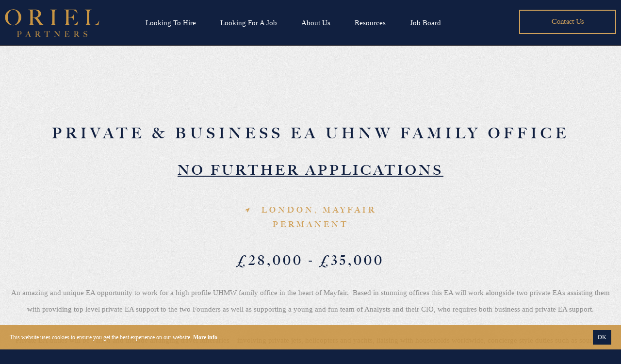

--- FILE ---
content_type: text/html; charset=UTF-8
request_url: https://www.orielpartners.co.uk/job-board/details/private&businessEAUHWfamilyoffice
body_size: 5264
content:
<!DOCTYPE html>
<html lang="en-GB">
<head>
	<!-- Google Tag Manager -->
	<script>(function(w,d,s,l,i){w[l]=w[l]||[];w[l].push({'gtm.start':
	new Date().getTime(),event:'gtm.js'});var f=d.getElementsByTagName(s)[0],
	j=d.createElement(s),dl=l!='dataLayer'?'&l='+l:'';j.async=true;j.src=
	'https://www.googletagmanager.com/gtm.js?id='+i+dl;f.parentNode.insertBefore(j,f);
	})(window,document,'script','dataLayer','GTM-M57D657');</script>
	<!-- End Google Tag Manager -->
	<meta http-equiv="Content-Type" content="text/html; charset=UTF-8"/>
	<title>Private &amp; Business EA UHNW Family Office Vacancy | Oriel Partners</title>
	<meta name="Description" content="An amazing and unique EA opportunity to work for a high profile UHMW family office in the heart of Mayfair.  Based in stunning offices this EA will work alongside two private EAs assisting them with providing top level private EA support to the two Founde"/>
	<link rel="canonical" href="https://www.orielpartners.co.uk/job-board/details/private&amp;businessEAUHWfamilyoffice" />
	<!-- Geo Meta Tags -->
<meta name="geo.region" content="GB" />
<meta name="geo.position" content="51.510265;-0.145001" />
<meta name="ICBM" content="51.510265, -0.145001" />

<!-- Responsive -->
<meta name="viewport" content="width=device-width, initial-scale=1"/>

<!-- Global Meta Tags -->
<meta name="author" content="BurstingBox">
<link rel="icon" type="image/x-icon" href="https://www.orielpartners.co.uk/themes/oriel/assets/img/favicon.ico">

<!-- CSS -->
<link href="https://www.orielpartners.co.uk/themes/oriel/assets/css/style.min.css" rel="stylesheet">

<!-- Global Scripts -->
<script src="https://www.orielpartners.co.uk/themes/oriel/assets/javascript/site.min.js"></script>

<!-- Google Fonts -->
<link rel="stylesheet" href="https://use.typekit.net/xvl4ybx.css">

<!-- Google Analytics -->
<!-- Global site tag (gtag.js) - Google Analytics -->
<script async src="https://www.googletagmanager.com/gtag/js?id=UA-130119291-1"></script>
<script>
  window.dataLayer = window.dataLayer || [];
  function gtag(){dataLayer.push(arguments);}
  gtag('js', new Date());

  gtag('config', 'UA-130119291-1');
  gtag('config', 'AW-698614371');
</script>	</head>

<body>
	<!-- Google Tag Manager (noscript) -->
	<noscript><iframe src="https://www.googletagmanager.com/ns.html?id=GTM-M57D657"
	height="0" width="0" style="display:none;visibility:hidden"></iframe></noscript>
	<!-- End Google Tag Manager (noscript) -->
	<section class="page-header ph-job-board">
	<div class="fade-logo"></div>
	<div id="hidden-header"><span>If you are looking to make a temporary or permanent hire, please call <a href="tel:02071019229">0207 101 9229</a> to speak directly with a consultant.</span></div>

<script>
	let lastScrollTop = 0;
const hiddenItem = document.getElementById("hidden-header");

window.addEventListener("scroll", function () {
    let scrollTop = window.scrollY || document.documentElement.scrollTop;
    let hiddenTop = window.innerWidth <= 800 ? "-121px" : "-96px";

    if (scrollTop > lastScrollTop) {
        hiddenItem.style.top = "0px";
    } else {
        hiddenItem.style.top = hiddenTop;
    }
    
    lastScrollTop = scrollTop;
});

</script>	<header id="header" class="active">
	<div class="main">
		<a class="logo" href="https://www.orielpartners.co.uk"></a>
		<nav id="megamenu">
	<ul>

		<!-- Looking To Hire -->
		<li><a href="https://www.orielpartners.co.uk/looking-to-hire" title="Looking To Hire">Looking To Hire</a>
			<ul class="mega-dropdown">

				<!-- PA -->
				<div class="quarter">
					<li><strong><a class="gold">PA &amp; Secretarial</a></strong></li>
					<li><a href="https://www.orielpartners.co.uk/looking-to-hire/pa-secretarial-recruitment" title="PA & Secretarial">Personal Assistants</a></li>
					<li><a href="https://www.orielpartners.co.uk/looking-to-hire/executive-assistant-recruitment" title="Executive Assistants">Executive Assistants</a></li>
					<li><a href="https://www.orielpartners.co.uk/looking-to-hire/virtual-assistant-recruitment" title="Vitual Assistants">Virtual Assistants</a></li>					
				</div>

				<!-- Private -->
				<div class="quarter">
					<li><a class="gold"title="Private PAs"><strong>Private</strong></a></li>
					<li><a href="https://www.orielpartners.co.uk/looking-to-hire/private-household-pa-recruitment" title="Private PAs">Private PAs</a></li>
					<li><a href="https://www.orielpartners.co.uk/looking-to-hire/family-office-recruitment" title="Family Office">Family Office</a></li>
					<li><a href="https://www.orielpartners.co.uk/looking-to-hire/uhnw-assistant" title="UHNW Assistants">UHNW Assistants</a></li>
					<li><a class="gold" title="Temporary Support"><strong>Temping</strong></a></li>
					<li><a href="https://www.orielpartners.co.uk/looking-to-hire/temporary-recruitment" title="Temporary Support">Temporary Support</a></li>
				</div>

				<!-- Office Support -->
				<div class="quarter">
					<li><a class="gold" title="Office Support"><strong>Office Support</strong></a></li>
					<li><a href="https://www.orielpartners.co.uk/looking-to-hire/office-support-recruitment"  title="Office Manager">Office Managers</a></li>
					<li><a href="https://www.orielpartners.co.uk/looking-to-hire/receptionist-recruitment" title="Receptionists">Receptionists</a></li>
					<li><a href="https://www.orielpartners.co.uk/looking-to-hire/graduate-assistant" title="Graduates">Graduates</a></li>
					<li><a href="https://www.orielpartners.co.uk/looking-to-hire/administrative-recruitment" title="Administrative">Administrative</a></li>
					<li><a href="https://www.orielpartners.co.uk/looking-to-hire/chief-of-staff-recruitment" title="Chief of Staff">Chief of Staff</a></li>
				</div>
				<!-- Resources -->
				<div class="quarter">
					<li><a class="gold"><strong>Resources</strong></a></li>
					<li><a href="https://www.orielpartners.co.uk/job-descriptions">Job Descriptions</a></li>
					<li><a href="https://www.orielpartners.co.uk/industries" title="Industries">Industries</a></li>
					<li><a href="https://www.orielpartners.co.uk/faq" title="FAQ">FAQ</a></li>
					<li><a href="https://www.orielpartners.co.uk/storage/app/media/salary-survey-2025.pdf" target="_blank" title="Salary Survey">Salary Survey</a></li>
					<li><a href="https://www.orielpartners.co.uk/blog" title="Blog">Blog</a></li>
				</div>
				<div class="clear"></div>				
			</ul>
		</li>


		<!-- Looking For A Job -->
		<li><a href="https://www.orielpartners.co.uk/looking-for-a-job" title="Looking For A Job">Looking For A Job</a>
			<ul class="mega-dropdown">

				<!-- PA -->
				<div class="quarter">
					<li><a class="gold"><strong>PA &amp; Secretarial</strong></a></li>
					<li><a href="https://www.orielpartners.co.uk/job-board/pa-jobs" title="Personal Assistant Jobs">Personal Assistants</a></li>
					<li><a href="https://www.orielpartners.co.uk/job-board/ea-jobs" title="Executive Assistant Jobs">Executive Assistants</a></li>
					<li><a href="https://www.orielpartners.co.uk/job-board/virtual-assistant-jobs" title="VA Jobs">Virtual Assistants</a></li>
				</div>
				<!-- Private -->
				<div class="quarter">
					<li><a class="gold"><strong>Private</strong></a></li>
					<li><a href="https://www.orielpartners.co.uk/job-board/private-pa-jobs" title="Private PA Jobs">Private PAs</a></li>
					<li><a href="https://www.orielpartners.co.uk/job-board/family-office-jobs" title="Family Office Jobs">Family Office</a></li>
					<li><a href="https://www.orielpartners.co.uk/job-board/celebrity-pa-jobs" title="Celebrity PA Jobs">Celebrity PAs</a></li>
					<li><a class="gold" title="Temporary Support"><strong>Temping</strong></a></li>
					<li><a href="https://www.orielpartners.co.uk/job-board/temp-jobs" title="Temporary Support">Temporary Support</a></li>
				</div>
				<!-- Office Support -->
				<div class="quarter">
					<li><a class="gold"><strong>Office Support</strong></a></li>
					<li><a href="https://www.orielpartners.co.uk/job-board/office-manager-jobs" title="Office Manager Jobs">Office Managers</a></li>
					<li><a href="https://www.orielpartners.co.uk/job-board/receptionist-jobs" title="Receptionist Jobs">Receptionists</a></li>
					<li><a href="https://www.orielpartners.co.uk/job-board/graduate-assistant-jobs" title="Graduate Jobs">Graduates</a></li>
					<li><a href="https://www.orielpartners.co.uk/job-board/admin-jobs" title="Admin Jobs">Administrative</a></li>
					<li><a href="https://www.orielpartners.co.uk/job-board/hr-assistant-jobs" title="HR Assistant Jobs">HR Assistants</a></li>
					<li><a href="https://www.orielpartners.co.uk/job-board/chief-staff-jobs" title="Chief of Staff Jobs">Chief of Staff</a></li>
				</div>
				<!-- Resources -->
				<div class="quarter">
					<li><a class="gold"><strong>Resources</strong></a></li>
					<li><a href="https://www.orielpartners.co.uk/cv-advice-templates">CV Advice & Templates</a></li>
					<li><a href="https://www.orielpartners.co.uk/registration-process">Registration Process</a></li>
					<li><a href="https://www.orielpartners.co.uk/storage/app/media/salary-survey-2025.pdf" target="_blank" title="Salary Survey">Salary Survey</a></li>
					<li><a href="https://www.orielpartners.co.uk/faq" title="FAQ">FAQ</a></li>
					<li><a href="https://www.orielpartners.co.uk/blog" title="Blog">Blog</a></li>
				</div>
				<div class="clear"></div>
			</ul>
		</li>

		<!-- about -->
		<li><a href="https://www.orielpartners.co.uk/about" title="About Oriel Partners">About Us</a></li>

		<!-- Resources --> 
		<li><a>Resources</a>
			<ul class="non-mega-dropdown">
				<li><a href="https://www.orielpartners.co.uk/blog" title="Blog">Blog</a></li>
				<li><a href="https://www.orielpartners.co.uk/job-descriptions">Job Descriptions</a></li>
				<li><a href="https://www.orielpartners.co.uk/cv-advice-templates" title="CV Advice & Templates">CV Advice & Templates</a></li>
				<li><a href="https://www.orielpartners.co.uk/faq" title="FAQ">FAQ</a></li>
				<li><a href="https://www.orielpartners.co.uk/storage/app/media/salary-survey-2025.pdf" target="_blank" title="Salary Survey">Salary Survey</a></li>
			</ul>
		</li>
		
		<!-- job baord -->
		<li><a href="https://www.orielpartners.co.uk/job-board" title="Job Board">Job Board</a>
			<ul class="non-mega-dropdown">
				<li><a href="https://www.orielpartners.co.uk/job-board/perm-jobs" title="Permanent Rles">Permanent Roles</a></li>
				<li><a href="https://www.orielpartners.co.uk/job-board/temp-jobs" title="Temporary Roles">Temporary Roles</a></li>
			</ul>
		</li>		
	</ul>
</nav>
		<a class="button" href="https://www.orielpartners.co.uk/contact">Contact Us</a>
		
		<div class="no-mega-menu">
			<div class="more-options" id="trigger-overlay"></div>
			<div class="mobile-clear"></div>
		</div>
		
		<div class="clear"></div>
	</div>
	<div class="header-slider"></div>
</header>

<div class="menu">
	<div class="gold-bar"></div>
	<button type="button" class="menu-close">Close</button>
	<nav>
	<ul>
		<li><a href="https://www.orielpartners.co.uk" title="Home Page">Home</a></li>

		<!-- Looking To Hire -->
		<li class="top-level"><a href="https://www.orielpartners.co.uk/looking-to-hire" title="Looking To Hire">Looking To Hire</a> <i class="chevron-down lookingtohire-reveal"></i>
			<div class="clear"></div>
			<ul class="lookingtohire-dropdown">

				<li><strong><a class="gold">PA &amp; Secretarial</a></strong></li>
				<li><a href="https://www.orielpartners.co.uk/looking-to-hire/pa-secretarial-recruitment" title="PA & Secretarial">Personal Assistant</a></li>
				<li><a href="https://www.orielpartners.co.uk/looking-to-hire/executive-assistant-recruitment" title="Executive Assistants">Executive Assistants</a></li>
				<li><a href="https://www.orielpartners.co.uk/looking-to-hire/virtual-assistant-recruitment" title="Vitual Assistants">Virtual Assistants</a></li>
			
				<li><a class="gold" title="Private PAs"><strong>Private</strong></a></li>
				<li><a href="https://www.orielpartners.co.uk/looking-to-hire/private-household-pa-recruitment" title="Private PAs">Private PAs</a></li>
				<li><a href="https://www.orielpartners.co.uk/looking-to-hire/family-office-recruitment" title="Family Office">Family Office</a></li>
                <li><a href="https://www.orielpartners.co.uk/looking-to-hire/uhnw-assistant" title="UHNW Assistants">UHNW Assistants</a></li>
                
				<li><a class="gold" title="Temporary Support"><strong>Temping</strong></a></li>
				<li><a href="https://www.orielpartners.co.uk/looking-to-hire/temporary-recruitment" title="Temporary Support">Temporary Support</a></li>

				<li><a class="gold" title="Office Support"><strong>Office Support</strong></a></li>
				<li><a href="https://www.orielpartners.co.uk/looking-to-hire/office-support-recruitment"  title="Office Manager">Office Manager</a></li>
				<li><a href="https://www.orielpartners.co.uk/looking-to-hire/receptionist-recruitment" title="Receptionists">Receptionists</a></li>
				<li><a href="https://www.orielpartners.co.uk/looking-to-hire/graduate-assistant" title="Graduates">Graduates</a></li>
				<li><a href="https://www.orielpartners.co.uk/looking-to-hire/administrative-recruitment" title="Administrative">Administrative</a></li>

				<li><a href="#" title="HR Assistant">? HR Assistant</a></li>

				<li><a class="gold"><strong>Resources</strong></a></li>
				<li><a href="https://www.orielpartners.co.uk/job-descriptions">Job Descriptions</a></li>
				<li><a href="https://www.orielpartners.co.uk/industries" title="Industries">Industries</a></li>
				<li><a href="https://www.orielpartners.co.uk/faq" title="FAQ">FAQ</a></li>
				<li><a href="https://www.orielpartners.co.uk/podcast" title="Podcast">Podcast</a></li>
				<li><a href="https://www.orielpartners.co.uk/blog" title="Blog">Blog</a></li>
			</ul>
		</li>


		<!-- Looking For A Job -->
		<li class="top-level"><a href="https://www.orielpartners.co.uk/looking-for-a-job" title="Looking For A Job">Looking For A Job</a> <i class="chevron-down lookingforajob-reveal"></i>
			<div class="clear"></div>
			<ul class="lookingforajob-dropdown">

					<li><a class="gold"><strong>PA &amp; Secretarial</strong></a></li>
					<li><a href="https://www.orielpartners.co.uk/job-board/pa-jobs" title="Personal Assistant Jobs">Personal Assistant</a></li>
					<li><a href="https://www.orielpartners.co.uk/job-board/ea-jobs" title="Executive Assistant Jobs">Executive Assistant</a></li>
					<li><a href="https://www.orielpartners.co.uk/job-board/virtual-assistant-jobs" title="VA Jobs">Virtual Assistant</a></li>
					<li><a href="https://www.orielpartners.co.uk/job-board/temp-jobs" title="Temporary Support"><stong>Temporary Support</stong></a></li>

					<li><a class="gold"><strong>Private</strong></a></li>
					<li><a href="https://www.orielpartners.co.uk/job-board/private-pa-jobs" title="Private PA Jobs">Private PA</a></li>
					<li><a href="https://www.orielpartners.co.uk/job-board/family-office-jobs" title="Family Office Jobs">Family Office</a></li>
					<li><a href="https://www.orielpartners.co.uk/job-board/celebrity-pa-jobs" title="Celebrity PA Jobs">Celebrity PAs</a></li>

					<li><a class="gold" title="Temporary Support"><strong>Temping</strong></a></li>
					<li><a href="https://www.orielpartners.co.uk/looking-to-hire/temporary-recruitment" title="Temporary Support">Temporary Support</a></li>

					<li><a class="gold"><strong>Office Support</strong></a></li>
					<li><a href="https://www.orielpartners.co.uk/job-board/office-manager-jobs" title="Office Manager Jobs">Office Manager</a></li>
					<li><a href="https://www.orielpartners.co.uk/job-board/receptionist-jobs" title="Receptionist Jobs">Receptionist</a></li>
					<li><a href="https://www.orielpartners.co.uk/job-board/graduate-assistant-jobs" title="Graduate Jobs">Graduates</a></li>
					<li><a href="https://www.orielpartners.co.uk/job-board/admin-jobs" title="Admin Jobs">Administrative</a></li>
					<li><a href="https://www.orielpartners.co.uk/job-board/hr-assistant-jobs" title="HR Assistant Jobs">HR Assistant</a></li>

					<li><a class="gold"><strong>Resources</strong></a></li>
					<li><a href="https://www.orielpartners.co.uk/cv-advice-templates">CV Advice & Templates</a></li>
					<li><a href="https://www.orielpartners.co.uk/registration-process">Registration Process</a></li>
					<li><a href="https://www.orielpartners.co.uk/podcast" title="Podcast">Podcast</a></li>
					<li><a href="https://www.orielpartners.co.uk/faq" title="FAQ">FAQ</a></li>
					<li><a href="https://www.orielpartners.co.uk/blog" title="Blog">Blog</a></li>
			</ul>
		</li>

		<!-- about -->
		<li><a href="https://www.orielpartners.co.uk/about" title="About Oriel Partners">About Us</a></li>

		<!-- Resources --> 
		<li class="top-level"><a title="Oriel Partners Resources">Resources</a> <i class="chevron-down resources-reveal"></i>
			<div class="clear"></div>
			<ul class="resources-dropdown">
				<li><a href="https://www.orielpartners.co.uk/blog" title="Blog">Blog</a></li>
				<li><a href="https://www.orielpartners.co.uk/job-descriptions">Job Descriptions</a></li>
				<li><a href="https://www.orielpartners.co.uk/cv-advice-templates" title="CV Advice & Templates">CV Advice & Templates</a></li>
				<li><a href="https://www.orielpartners.co.uk/faq" title="FAQ">FAQ</a></li>
				<li><a href="https://www.orielpartners.co.uk/storage/app/media/salary-survey-2023.24.pdf" target="_blank" title="Salary Survey">Salary Survey</a></li>
			</ul>
		</li>

		<!-- job baord -->
		<li class="top-level"><a title="Job Board">Job Board</a> <i class="chevron-down jobboard-reveal"></i>
		<div class="clear"></div>
			<ul class="jobboard-dropdown">
				<li><a href="https://www.orielpartners.co.uk/job-board" title="Permanent Roles">Permanent Roles</a></li>
				<li><a href="https://www.orielpartners.co.uk/job-board/temp-jobs" title="Temporary Roles">Temporary Roles</a></li>
			</ul>
		</li>

		<li><a href="https://www.orielpartners.co.uk/contact" title="Contact">Contact</a></li>

	</ul>
</nav></div></section>

<section id="page-intro">
	<div class="padded main">
					<div class="full align-center">
				<h1>Private &amp; Business EA UHNW Family Office</h1>
				<h2 class="align-center underline">No Further Applications</h2>
				<br>
				<h4 class="subtitle">
					<div class="location-arrow"></div> &nbsp; London, Mayfair<br>
					Permanent
				</h4>
				<br>
				<h2 class="align-center">£28,000 - £35,000</h2>
				<div class="job-description"><p>An amazing and unique EA opportunity to work for a high profile UHMW family office in the heart of Mayfair. &nbsp;Based in stunning offices this EA will work alongside two private EAs assisting them with providing top level private EA support to the two Founders as well as supporting a young and fun team of Analysts and their CIO, who requires both business and private EA support.</p>

<p>Private EA duties will be varied and include arranging travel itineraries – involving private jets, helicopters and yachts, liaising with households worldwide, concierge style duties such as sourcing luxury items and working on ad hoc private projects.</p>

<p>Business EA duties will include international travel management, expenses, document preparation and providing all round office support.&nbsp;</p>

<p>This is a fast paced and entrepreneurial environment which will give you the opportunity to take on more responsibility as your experience grows. &nbsp;To be successful you will need to be eager to learn, hands on, proactive with lots of energy, whilst being able to remain calm at all times!&nbsp;</p>

<p>Salary £28,000 - £35,000 depending on experience, bonus, 25 days holiday, pension + private health</p></div>
				<h3 class="gold">No Further Applications</h3>
				<div class="b-container">
					<a class="b-job-enquire" href="https://www.orielpartners.co.uk/job-board" title="View All Jobs">All Jobs</a>
					<a class="b-job-back" onclick="javascript:window.history.back()" title="Back to Job Board">Go Back</a>
					<div class="clear"></div>
				</div>
			</div>
			</div>
</section>

<div class="section-break"></div>

<section class="podcast-snipet blue-grain">
	<div class="main padded">
		<h3>Oriel Partners Introduce <span class="gold">The PA Podcast</span></h3>
		<a class="button" href="https://www.orielpartners.co.uk/podcast" title="PA Recruitment Podcast">Learn More</a>
		<div class="clear"></div>
	</div>
</section>
<script>
		document.getElementById('file').addEventListener('change', function(event) {
			const input = event.target;
			const label = document.getElementById('file-label');
			const span = label.querySelector('span');

			if (input.files.length > 1) {
				span.innerText = input.getAttribute('data-multiple-caption').replace('{count}', input.files.length);
			} else if (input.files.length === 1) {
				span.innerText = input.files[0].name;
			} else {
				span.innerText = 'Choose a file';
			}
		});
	</script>	<footer>
	<div class="main">
		<a href="https://www.rec.uk.com/" target="_blank" title="REC"><img src="https://www.orielpartners.co.uk/themes/oriel/assets/img/icons/rec-small-new.png" alt="REC Member" class="rec-logo"></a>
		<div class="left">
			<h4>
				<a href="https://www.orielpartners.co.uk/looking-to-hire" title="Looking To Hire">Looking To Hire</a>
				<a href="https://www.orielpartners.co.uk/looking-for-a-job" title="Looking For A Job">Looking For A Job</a>
				<a href="https://www.orielpartners.co.uk/work-for-us" title="Work For Us">Work For Us</a>
				<a href="https://www.orielpartners.co.uk/privacy-policy" title="Privacy Policy">Privacy Policy</a>
				<a href="https://www.orielpartners.co.uk/terms" title="Terms">Terms</a>
				<a href="https://www.orielpartners.co.uk/sitemap" title="Sitemap">Sitemap</a>
			</h4>
		</div>

		<div class="right">
			<h4>
				<a href="https://www.burstingbox.com/" target="_blank" rel="nofollow" title="Website Design and Development by BurstingBox">Website design & development by BurstingBox</a>
			</h4>
		</div>
		<div class="clear"></div>
	</div>
</footer>	<div id="cookie-bar">
	<p>This website uses cookies to ensure you get the best experience on our website. <a href="https://www.orielpartners.co.uk/privacy-policy">More info</a></p>
	<div id="accept">OK</div>
	<div class="clear"></div>
</div>	<script src="/modules/system/assets/js/framework.combined-min.js"></script>
<link rel="stylesheet" property="stylesheet" href="/modules/system/assets/css/framework.extras-min.css">
	<script src="https://www.orielpartners.co.uk/plugins/burstingbox/contactform/assets/js/bootstrap.js"></script>
<script src="https://www.orielpartners.co.uk/plugins/burstingbox/contactform/assets/js/main.js"></script>
	<script type="text/javascript">
		{
		  "@context": "https://schema.org/",
		  "@type": "JobPosting",
		  "title": "Private &amp; Business EA UHNW Family Office",
		  "description": "<p>An amazing and unique EA opportunity to work for a high profile UHMW family office in the heart of Mayfair. &nbsp;Based in stunning offices this EA will work alongside two private EAs assisting them with providing top level private EA support to the two Founders as well as supporting a young and fun team of Analysts and their CIO, who requires both business and private EA support.<\/p>\r\n\r\n<p>Private EA duties will be varied and include arranging travel itineraries \u2013 involving private jets, helicopters and yachts, liaising with households worldwide, concierge style duties such as sourcing luxury items and working on ad hoc private projects.<\/p>\r\n\r\n<p>Business EA duties will include international travel management, expenses, document preparation and providing all round office support.&nbsp;<\/p>\r\n\r\n<p>This is a fast paced and entrepreneurial environment which will give you the opportunity to take on more responsibility as your experience grows. &nbsp;To be successful you will need to be eager to learn, hands on, proactive with lots of energy, whilst being able to remain calm at all times!&nbsp;<\/p>\r\n\r\n<p>Salary \u00a328,000 - \u00a335,000 depending on experience, bonus, 25 days holiday, pension + private health<\/p>",

		  "identifier": {
			"@type": "PropertyValue",
			"name": "Oriel Partners",
			"value": "AH10047"
		  },
		  "hiringOrganization" : {
			"@type": "Organization",
			"name": "Oriel Partners",
			"sameAs": "https://www.orielpartners.co.uk"
		  },
		  "employmentType": "Permanent",
		  "datePosted": "12 Sep 2019",    
		  "jobLocation":{"@type":"Place","address":"London, Mayfair"},
		  "baseSalary": {
			"@type": "MonetaryAmount",
			"currency": "GBP",
			"value": {
			  "@type": "QuantitativeValue",
			  "minValue": 30000,
			  "maxValue": 39999,
			  "unitText": "YEAR"
			}
		  }
		}

		var inputs = document.querySelectorAll( '.file-upload' );
		Array.prototype.forEach.call( inputs, function( input )
		{
			var label	 = input.nextElementSibling,
				labelVal = label.innerHTML;
			input.addEventListener( 'change', function( e )
			{
				var fileName = '';
				if( this.files && this.files.length > 1 )
					fileName = ( this.getAttribute( 'data-multiple-caption' ) || '' ).replace( '{count}', this.files.length );
				else
					fileName = e.target.value.split("\\").pop();
				if( fileName )
					label.querySelector( 'span' ).innerHTML = fileName;
				else
					label.innerHTML = labelVal;
			});
		});
	</script>
</body>
</html>

--- FILE ---
content_type: text/css
request_url: https://www.orielpartners.co.uk/themes/oriel/assets/css/style.min.css
body_size: 11773
content:
@charset "UTF-8";.blog-page li,.form-button,.list li,h1,h2,h3,h4,li,p{-webkit-font-smoothing:antialiased}h1,h2,h3{margin-bottom:30px}h2,h3,h4{letter-spacing:5px}h1,h2,h3,h4{font-family:big-caslon-fb,serif;color:#112040;text-transform:uppercase}.menu,body{overflow-x:hidden}.author-details a::before,.blog-page a::before,.recent-posts h3::before{content:"";height:2px;background-color:#D0A15B;transition:width .3s ease-out}.faq h3,.half,.relative{position:relative}.blog-page table,.table{border-spacing:0;border-collapse:separate}h1,h2,h3,h4{margin-top:0}h1{font-size:30px;line-height:50px;letter-spacing:8px}h2{font-size:28px;line-height:40px}h3{font-size:24px;line-height:38px}h4{font-size:30px;line-height:35px;margin-bottom:30px}.para,p,ul>li{font-family:Georgia,serif;font-size:15px;margin-top:0;margin-bottom:30px}p{color:#8a8a8a;line-height:34px}.para{color:#112040;line-height:20px}a{text-decoration:none;transition:all 1s}p a{color:#D0A15B;text-decoration:none;font-weight:600}ul>li{color:#8a8a8a;line-height:34px}#contact-section .right p,#hidden-header,.blog-page table th,.header-right p,.large-landing-number,.menu ul li a,.overlay ul li a,.selection .text,.selection p,.table th,.title-font,nav{font-family:big-caslon-fb,serif}.white{color:#fff}.black{color:#000}.corner-ribbon,.dark-grey-background h2,.dark-grey-background h3,.dark-grey-background h4,.gold,.news-logo-title{color:#D0A15B}.grey{color:#8a8a8a}.small{font-size:12px;line-height:24px}.large{font-size:30px;line-height:34px}.subtitle,h2.subtitle{color:#D0A15B!important;line-height:30px;margin-bottom:20px}.uppercase{text-transform:uppercase}.align-center{text-align:center}.align-right{text-align:right}.align-left,.consent,.industries ul li p,.table th{text-align:left}.justified{text-align:justify}.subtitle{font-size:20px}h2.underline{text-decoration:underline}h2.subtitle{font-size:28px}h4.subtitle{font-size:16px}.title-font{font-size:18px}h3.smaller{font-size:18px;letter-spacing:3px;margin-bottom:10px}body,html{margin:0;padding:0}.job-description ul{list-style-position:inside;padding-left:0}html{background-color:#112040;scroll-behavior:smooth}body{background-color:#fff}.break{width:100%;height:30px}.clear{clear:both}.client-dropdown:after,.client-dropdown:before,.dark-section:after,.dark-section:before,.main:after,.main:before,.menu-section:after,.menu-section:before{display:table;content:"";line-height:0}.client-dropdown:before,.dark-section:after,.main:after,.menu-section:after,.top-level>i:after{clear:both}::selection{background:#e8e0d3}::-moz-selection{background:#e8e0d3}::-webkit-selection{background:#e8e0d3}.cookiePolicy,.eighth,.fifth,.form-input,.form-select,.form-textarea,.full,.half,.half-list li,.hero-left,.hero-right,.left,.main,.one-quarter,.one-third,.quarter,.right,.sixth,.text-image-split,.third,.three-quarters,.two-thirds{-webkit-box-sizing:border-box;-moz-box-sizing:border-box;box-sizing:border-box}#contact-section .left,#contact-section .right,.faq div,.faq h3,.jobs a,.lth-section,.table,.testimonials .text{box-sizing:border-box}.main{width:1280px;padding:0 10px;margin:auto}.eighth,.fifth,.half,.one-quarter,.one-third,.quarter,.third,.three-quarters{margin-bottom:20px;padding:0 10px;float:left}.full{width:100%;padding:0 10px}.half{width:50%}.third{width:33.3%}.quarter{width:25%}.fifth{width:20%}.sixth{width:16.6666667%;padding:0 10px;float:left}.eighth{width:12.5%}.three-quarters{width:75%}.one-quarter{width:25%}.one-third{width:33.3%}.one-third ul li{margin:7px 0}.two-thirds{width:66.6%;padding:0 10px;float:left;margin-bottom:20px}.two-thirds ul li{margin:7px 0}.section{margin-bottom:100px}.authors-page .main{padding-left:20px!important;padding-right:20px!important}.single-row .eighth,.single-row .fifth,.single-row .half,.single-row .quarter,.single-row .sixth,.single-row .third{margin-bottom:0}.no-padd-top{padding-top:0!important}.no-padd-bottom{padding-bottom:0!important}.padded{padding:160px 10px}.padded-top-bottom{padding-top:50px;padding-bottom:50px}.padded-small{padding:80px 10px}.padded-content{width:70%;margin:auto;display:block}.padded-content-more{width:80%;margin:auto;display:block}.padding-right{padding-right:50px}.center{margin:auto}.none{display:none}img{border:none}.full-image{width:100%;display:block}.half-image{width:50%}.quarter-image{width:25%}.no-bottom{margin-bottom:0!important}.float-image,.float-image-small,.guide-image{float:right;margin:0 0 20px 20px}.guide-image{width:310px}hr{width:100%;background:0 0;border:none;border-top:1px solid #efefef;margin:30px auto 40px}.mobile-hr{display:none}.border{border:1px solid #ccc}.end{margin-right:0!important}.rounded-hidden{-moz-border-radius:6px;border-radius:6px;overflow:hidden}.blog ul,.half-list,.list{overflow:auto}.i-margin{margin-right:10px}.float-left{float:left}.float-right{float:right}.block{display:block}.vertical-align{vertical-align:middle}.display-table{display:table}.display-table-cell{display:table-cell}.text-image-split{width:50%;padding:30px;display:table-cell}.table td,.table th{padding:10px;border-top:1px solid #D0A15B;border-right:1px solid #D0A15B}.text-image-split-bg{width:100%;display:table-cell}.bw-image{-webkit-filter:grayscale(100%);filter:grayscale(100%)}.gold-splitter{width:100%;height:2px;background-color:#D0A15B}.table{width:100%;border-bottom:1px solid #D0A15B;border-left:1px solid #D0A15B}.table th{color:#112040;font-size:18px;line-height:30px;font-weight:400}.blog ul li,.table td{color:#8a8a8a;font-weight:300}.table td{font-family:Georgia,serif;font-size:15px;line-height:34px}.blog ul li,.list li{line-height:20px;text-indent:-.7em;font-size:15px;font-family:Georgia,serif}.blog ul{padding:0 0 0 30px;margin:0 0 20px;list-style:none}.blog ul li{padding-left:1em;margin:7px 0}.blog ul li::before{content:"• ";color:#112040;font-weight:700;padding-right:5px}.list{padding:0 0 0 30px;margin:0 0 20px;list-style:none}.list li{padding-left:1em;color:#8a8a8a;font-weight:300;margin:7px 0}.list li::before{content:"• ";color:#112040;font-weight:700;padding-right:5px}.half-list{padding:0 0 0 30px;margin:0 0 20px;list-style:none}.half-list li{width:50%;float:left;padding-left:1em;text-indent:-.7em;font-family:Georgia,serif;color:#8a8a8a;font-size:15px;line-height:22px;font-weight:300;margin:10px 0;padding-right:40px}.faq h3,.faq p{font-size:16px}.half-list li::before{content:"• ";color:#112040;font-weight:700;padding-right:5px}.compact-list li{margin-bottom:10px}#home{padding-left:0}.faq h3{color:#fff;background-color:#112040!important;padding:15px 30px;margin:20px 0 0;cursor:pointer}.faq div{width:100%;background-color:#fff;padding:25px 30px}.faq p{margin-bottom:0}.faq .faq-open{display:block;position:absolute;right:20px;top:25px;width:23px;height:17px;background:url(../img/icons/chevron-down-white.svg) bottom center no-repeat}#h1-size{font-size:50px;line-height:65px}#h2-size{font-size:28px;line-height:40px}.consent{margin-top:20px}.displaytable{display:table}.displaytable .tablecell{display:table-cell;vertical-align:middle}.section-break{height:25px;width:100%}.linkedin{width:35px;height:35px;background:url(../img/icons/linkedin.svg) center no-repeat;display:block;margin:auto}.chevron-down{width:23px;height:17px;background:url(../img/icons/chevron-down.svg) bottom center no-repeat}.location-arrow{width:10px;height:10px;background:url(../img/icons/location-arrow.svg) bottom center no-repeat;display:inline-block}.scroll-down{width:30px}.corner-ribbon{width:275px;background:#112040;position:absolute;top:42px;left:-75px;opacity:.8;text-align:center;line-height:40px;font-size:12px;letter-spacing:1px;font-family:Georgia,serif;transform:rotate(-45deg);-webkit-transform:rotate(-45deg)}.menu ul li a,.overlay ul li a,.selection .text,.selection p{letter-spacing:3px;text-transform:uppercase}.padded:has(.news-logo-title){padding:50px 0}.flex{display:flex;align-items:center;flex-wrap:wrap;gap:40px;justify-content:center}.flex .news-logo-container{max-width:200px}.flex .news-logo-container img{filter:brightness(0) invert(1)}@keyframes pulse{0%,100%{transform:scale(1)}50%{transform:scale(1.05)}}img.oc-img-rounded{border-radius:100%;background-clip:padding-box}.shortlist{position:absolute;right:35px;bottom:35px;width:150px}@media only screen and (min-width:750px){.flex .news-logo-container img:hover{animation:pulse 1.5s infinite}}@media only screen and (max-width:1200px){.shortlist{right:15px;bottom:15px;width:120px}}@media only screen and (max-width:600px){.flex{gap:30px}.flex .news-logo-container{max-width:150px}}.white-section{width:100%;background-color:#fff}.grey-background{width:100%;background-color:#E8E8E8}.gold-background{width:100%;background-color:#D0A15B}.blue-background{width:100%;background-color:#112040}.dark-grey-background{width:100%;background-color:#333}.dark-grey-background p{color:#8a8a8a}#google-map{width:100%;height:400px}.hideme{opacity:0}.podcast-snipet .padded{padding:50px 10px}.podcast-snipet h3{color:#fff;float:left;margin-bottom:0;line-height:50px}.podcast-snipet .button{float:right}.bg-home-intro{background:url(../img/backgrounds/home-intro.jpg) center no-repeat;-webkit-background-size:cover;-moz-background-size:cover;-o-background-size:cover;background-size:cover}.bg-team{background:url(../img/backgrounds/team.jpg) center no-repeat;-webkit-background-size:cover;-moz-background-size:cover;-o-background-size:cover;background-size:cover}.bg-team-auria{background:url(../img/backgrounds/team-auria.jpg) center no-repeat;-webkit-background-size:cover;-moz-background-size:cover;-o-background-size:cover;background-size:cover}.bg-team-olivia{background:url(../img/backgrounds/team-olivia.jpg) center no-repeat;-webkit-background-size:cover;-moz-background-size:cover;-o-background-size:cover;background-size:cover}.bg-work-for-us{background:url(../img/backgrounds/work-for-us.jpg) center no-repeat;-webkit-background-size:cover;-moz-background-size:cover;-o-background-size:cover;background-size:cover}.bg-find-us{background:url(../img/backgrounds/find-us.jpg) center no-repeat;-webkit-background-size:cover;-moz-background-size:cover;-o-background-size:cover;background-size:cover}.grey-grain-bg{background:url(../img/backgrounds/grey-grain-bg.jpg) top left #ececec;width:100%}.author-container,.blue-grain{background:url(../img/backgrounds/blue-grain.jpg) top left #1b2848}.blue-grain{width:100%}.ritz-section{background:url(../img/backgrounds/ritz-client-2.png) center no-repeat;background-size:cover}.work-for-us-section{background:url(../img/backgrounds/work-for-us-section.jpg) center no-repeat;background-size:cover}.hanover-section{background:url(../img/backgrounds/hanover-candidate-2.png) center no-repeat;background-size:cover}.homepage-team-img{background:url(../img/backgrounds/team.jpg) center no-repeat;background-size:cover;width:100%;height:100%}#page-intro{background:url(../img/backgrounds/grey-grain-bg.jpg) top left #ececec;width:100%}#page-intro .padded-content{float:left;text-align:left;width:50%;padding-left:30px}.pi-about-us{background:url(../img/backgrounds/new-backgrounds/about-building.jpg) center no-repeat;background-size:cover}.pi-client{background:url(../img/backgrounds/new-backgrounds/ritz-client.jpg) center no-repeat;background-size:cover}.pi-candidate{background:url(../img/backgrounds/new-backgrounds/sketch-candidate.jpg) center;background-size:cover}.pi-podcast{background:url(../img/backgrounds/new-backgrounds/podcast.jpg) center;background-size:cover}.ticks{list-style:none;margin-bottom:30px}.ticks li{margin-bottom:10px}.ticks li::before{content:'✓';margin-right:5px}.building-bg{background:url(../img/backgrounds/sketch-building.png) bottom right no-repeat;background-size:auto 100%}.pi-team{background:url(../img/backgrounds/sketch-team.png) bottom right no-repeat;background-size:auto 100%}.pi-google-landing-header{background:url(../img/backgrounds/sketch-google-landing-header.png) center right no-repeat;background-size:auto 110%}.selection{padding:150px 0;display:block}.selection .sub{font-size:36px;line-height:55px;color:#D0A15B}.selection .text{font-size:12px}.selection p{font-size:15px}.jobs a h2,.jobs a h3,.jobs a h4{text-transform:initial}.selection .full{transition:all ease .5s;position:relative}.line-hover{position:absolute;top:0;left:0;background:#D0A15B;width:2px;height:0;transition:all ease .5s}.selection:hover .line-hover{height:100%}.sel-candidates:hover .full{padding-left:80px}.sel-candidates{background:url(../img/backgrounds/selection/candidates-contained-short.jpg) right center no-repeat #333;-webkit-background-size:100%;-moz-background-size:100%;-o-background-size:100%;background-size:100%}.sel-candidates h2{color:#fff}.jobs a h4,.sel-candidates h3,.sel-clients h3{color:#D0A15B}.sel-clients:hover .full{padding-right:80px}.sel-clients{background:url(../img/backgrounds/selection/clients-contained-short.jpg) left center no-repeat;-webkit-background-size:100%;-moz-background-size:100%;-o-background-size:100%;background-size:100%}.sel-clients .line-hover{left:initial;right:0}.description-lth-section{background-color:#333}.description-lth-section:hover .full{padding-left:80px}.lth-section{width:50%;height:100%;padding:50px 100px;position:absolute;right:0;top:0;display:flex;align-items:center}.selection-text-left{width:50%}.selection-text-right{width:50%;float:right}.job-carousel{width:95%!important;margin:auto}.jobs{margin:70px auto 0}.jobs a{display:block;background:#fff;text-align:center;padding:30px 10px 100px;cursor:pointer;transition:all ease .5s;border:2px solid #112040;position:relative;overflow:hidden}.jobs a h2{font-size:26px;letter-spacing:0;margin-bottom:0}.jobs a h4{font-size:14px;margin-bottom:30px;letter-spacing:0}.jobs a p{width:80%;margin:0 auto 30px;font-size:13px;line-height:28px}.jobs a h3{font-size:20px;letter-spacing:0;margin-bottom:0}.jobs a .button{width:80%;left:0;right:0;position:absolute;bottom:30px}.jobs a:hover .button{background-color:#D0A15B;color:#fff}.jobs .owl-controls{margin-top:40px}.testimonials{margin-top:80px}.testimonials img{width:180px;float:left}.testimonials .text{float:left;padding-left:100px;width:calc(100% - 180px)}.testimonials .text .name{font-weight:600;color:#D0A15B;font-size:18px}#contact-section .margin-bottom-more{margin-bottom:80px}#contact-section .large-title{font-size:30px;line-height:50px;letter-spacing:8px}#contact-section .right h2,footer h4{letter-spacing:initial;text-transform:initial}#contact-section .left{width:60%;border-right:1px solid #ccc;float:left;padding-right:70px}#contact-section .right{width:40%;float:left;padding-left:70px}#contact-section .right img{width:260px;margin:0 auto 40px;display:block}#contact-section .right p{color:#112040}#contact-section .right h2{font-size:26px;line-height:50px}#contact-section .right h2 a{color:#D0A15B}#contact-section .right .icons a:hover,#contact-section .right h2 a:hover{color:#112040}#contact-section .right .icons{font-size:26px}.accordion h3,.job-list-page .accordion h3{background:#f3f3f3;padding:15px 50px 15px 30px;font-size:16px;box-sizing:border-box}#contact-section .right .icons a{margin:0 15px}.split-desktop{display:block}.split-mobile{display:none}.accordion>div{width:90%;margin:30px auto}.accordion h3{position:relative;margin-bottom:20px}.accordion .chevron-down{position:absolute;right:20px;top:25px}.blog a,.job-list-page .accordion h3{position:relative;border:2px solid #112040}.accordion .content{width:100%;margin:0}.job-list-page .accordion h3{margin:0}.job-list-page .accordion>div{width:100%;padding:50px 30px 30px;background-color:#fff;box-sizing:border-box;margin:0;border-left:2px solid #112040;border-bottom:2px solid #112040;border-right:2px solid #112040}.job-list-page .accordion>div h4{font-size:18px;line-height:24px;margin-bottom:20px}.full-team-image{width:60%;margin:auto;display:block}.one-job{width:250px;margin:30px auto}.four-jobs,.three-jobs,.two-jobs{margin:30px 2.5%;float:left}.two-jobs{width:45%}.three-jobs{width:28.3%}.four-jobs{width:20%}.blog{width:90%;margin:auto}.blog a{transition:all ease .5s;display:block;text-align:center;padding-bottom:60px}.blog a .button{width:calc(100% - 40px);position:absolute;bottom:20px;left:0;right:0;margin:auto}.blog a .content{padding:30px 20px 0}.blog-page table td,.blog-page table th{padding:10px;border-top:1px solid #D0A15B;border-right:1px solid #D0A15B}.blog a:hover .button{background-color:#D0A15B;color:#fff}.blog .blog-image{width:100%;height:200px;position:relative;overflow:hidden;background:url(../img/backgrounds/blog-no-image.svg) center no-repeat;background-size:cover}.blog .blog-image img{position:absolute;left:0;right:0;margin:auto;top:0;bottom:0;object-fit:cover;min-height:100%;min-width:100%;-webkit-filter:grayscale(100%);filter:grayscale(100%);transition:all ease .5s}.recent-posts h3{position:relative;display:inline-block}.blog-page .featured-images,.blog-page .info{display:none}.recent-posts h3::before{position:absolute;width:0;bottom:0;left:0}.recent-posts h3:hover::before{width:100%}.author-details a,.blog-page a{position:relative}.author-details a::before,.blog-page a::before{position:absolute;width:0;bottom:-4px;left:0}.author-details a:hover::before,.blog-page a:hover::before{width:100%}.blog-page h3{font-size:20px;line-height:28px;letter-spacing:2px}.blog-page h4{font-size:18px;line-height:22px;letter-spacing:2px}.blog-page img{max-width:100%}.blog-page table{width:100%;box-sizing:border-box;border-bottom:1px solid #D0A15B;border-left:1px solid #D0A15B}.blog-page table th{color:#112040;font-size:18px;line-height:30px;font-weight:400;text-align:left}.blog-page table td{font-family:Georgia,serif;color:#8a8a8a;font-size:15px;line-height:34px;font-weight:300}.blog-filter{margin-bottom:50px}.blog-filter .button{width:14.666%;margin:0 1%;float:left}.blog-filter .button.active{background-color:#D0A15B;color:#fff}.reviews-slider-outer{position:fixed;left:-999px;top:0;height:100vh;width:550px;transition:all ease 1.4s;z-index:999999;background:url(../img/backgrounds/blue-grain.jpg) center no-repeat #1b2848;background-size:cover}.reviews-slider-click{color:#fff;font-size:15px;float:right;margin:0 40px 0 0;line-height:46px;cursor:pointer}.review h3,.reviews-slider-click:hover{color:#D0A15B}.reviews-slider{overflow-y:scroll;height:100%;display:block;padding:80px 60px;box-sizing:border-box}.reviews-slider .rev-content{transition:all ease 1s;transition-delay:1s}.reviews-slider .subtitle{font-size:15px;margin-bottom:10px}.reviews-slider h2.large{font-size:28px;line-height:36px}.reviews-slider-outer.active{left:0}.review{border-left:2px solid #D0A15B;padding:20px 0 20px 40px;box-sizing:border-box;margin:40px 0}.review h3{font-size:20px;margin-bottom:10px}.review p{font-size:14px;line-height:28px;color:#c1c1c1}.snazzy-map{width:90%;height:600px;border:none;margin:auto;display:block}.snazzy-map-placeholder{width:90%;height:500px;background:url(../img/backgrounds/google-map.jpg) center no-repeat;border:none;margin:0 auto 30px;display:block}.google-landing-header{padding:60px 0}.google-landing-header .top-logo{width:260px;margin:0 auto 50px}.google-landing-header h1{font-size:22px;letter-spacing:6px;margin:0 0 50px}.google-landing-header p.top-p{margin-bottom:80px;color:#acb4ca}.google-landing-header .third p,.google-landing-usps .third p,.large-landing-number,.reviews-carousel p{color:#D0A15B}.google-landing-header .third{padding:0 60px;text-align:center}.google-landing-header .third img{width:100px;margin:0 auto 20px;display:block}.large-landing-number{letter-spacing:5px;font-size:40px}.google-landing-usps .third{padding:0 60px;text-align:center}.job-description .content,.job-description .half,.process .content,.process .half{padding:50px}.job-description .content h3,.job-description .content p,.process .content h3,.process .content p{text-align:left}.google-landing-usps .third img{width:100px;margin:0 auto 20px;display:block}.reviews-carousel p{font-size:22px;line-height:42px;width:70%;margin:0 auto 20px}.job-description .image-half img,.job-description img,.process .image-half img,.process img{width:100%}.reviews-carousel small{color:#fff}.process .right{float:right}.process .left{float:left}.job-description .right{float:right}.job-description .left{float:left}.job-description .half{max-height:550px}.areas .third img{width:75%;display:block;margin:auto}.areas .third h4{left:12%;position:relative;font-size:22px;margin-top:10px}.job-desc-tile{width:90%;display:block;margin:0 auto 30px;text-align:center;transition:.5s all}.job-desc-tile img{width:100%;display:block;transition:.5s all;opacity:.5}.job-desc-tile h3{padding-top:30px;transition:.5s all}.job-desc-tile:hover{background-color:#f6f6f6}.job-desc-tile:hover img{opacity:1}.author-img-container{border-radius:60px;width:120px;height:120px;overflow:hidden;margin-right:40px}.author-img-container img{width:100%;height:100%;object-fit:cover;transition:1s all}.author-img-container img:hover{transform:scale(1.1)}.author-container{width:100%;padding:60px;box-sizing:border-box;display:flex;align-items:center}.author-container .linkedin{margin:5px 0 0;width:25px;height:25px}.author-container .half{margin:0}.author-container p{color:#fff;margin:0}.author-container .author-content{display:flex;align-items:center}.author-container .author-content h3{margin-bottom:10px;color:#D0A15B}.author-container .author-content p{margin-bottom:0}.author-details{display:flex}.author-details .author-details-image{padding-left:50px;box-sizing:border-box;width:100%;display:block}.authors-flex{display:flex;flex-wrap:wrap}.authors-flex .author{width:25%;padding:20px;box-sizing:border-box;text-align:center}.authors-flex .author .author-img-container{border-radius:50%;width:250px;height:250px;margin:0 auto 20px}.authors-flex .author h4{font-size:21px;line-height:25px;margin-bottom:0}@media only screen and (max-width:1350px){.authors-flex .author .author-img-container{width:200px;height:200px}}@media only screen and (max-width:1200px){.recent-posts h3{font-size:20px;line-height:28px}}@media only screen and (max-width:1050px){.authors-flex .author{width:33.33%}}@media only screen and (max-width:1000px){.author-container{flex-direction:column}.author-container .half{width:100%;margin-bottom:20px}}@media only screen and (max-width:750px){.authors-flex .author{width:50%}}@media only screen and (max-width:700px){.author-details{flex-direction:column-reverse}.author-details .half{width:100%}.author-details .half .author-details-image{padding-left:0;max-width:400px;margin:0 auto 20px}.author-container{padding:20px}.author-container .author-content{flex-direction:column;align-items:flex-start}.author-container .author-content .author-img-container{margin-right:0;margin-bottom:20px}}@media only screen and (max-width:550px){.authors-flex .author{width:100%}.authors-flex .author .author-img-container{width:175px;height:175px}}header{width:100%;position:fixed;top:0;z-index:99999;transition:all ease .5s;padding:0}.header-slider,.menu,.menu .gold-bar{transition:all ease 1.5s}.header-slider{position:absolute;bottom:0;left:0;height:1px;background:#D0A15B;width:0}.more-options,footer .left a,footer .right a{transition:all ease .5s}header.active{top:0;background:#112040}header.active .logo,header.active .reviews-slider-click{opacity:1;top:initial;position:relative}header.active .header-slider{width:100%}header.active .button{float:right;margin-top:20px}.page-header header{top:0}.page-header header .logo,.page-header header .reviews-slider-click{top:initial;position:relative}.more-options{width:176px;height:45px;float:right;background:url(../img/header/menu.svg) center no-repeat;margin-top:23px;cursor:pointer}.logo,.reviews-slider-click{transition:all ease 1s;opacity:0}.more-options:hover{opacity:.3}.logo{top:-70px;position:absolute;width:195px;height:55px;float:left;background:url(../img/header/logo.svg) center no-repeat;display:block;padding:20px 0}.no-mega-menu,.page-header .fade-logo{display:none}.reviews-slider-click{top:-50px;position:absolute}.menu nav,.menu ul,.page-header,.title-header{position:relative}.logo:hover{opacity:.4}.header-right{width:300px;float:right;margin-top:25px}.header-right p{font-size:24px;color:#fff;text-align:right}.fade-logo{background:url(../img/header/logo-opacity.png) left center no-repeat;-webkit-background-size:cover;-moz-background-size:cover;-o-background-size:cover;background-size:cover;width:100%;height:100%;animation:page-header 3s}.ph-about{background:url(../img/header/about.jpg) center no-repeat;-webkit-background-size:cover;-moz-background-size:cover;-o-background-size:cover;background-size:cover}.ph-candidate{background:url(../img/header/candidate.jpg) center no-repeat;-webkit-background-size:cover;-moz-background-size:cover;-o-background-size:cover;background-size:cover}.ph-client{background:url(../img/header/clients.jpg) center no-repeat;-webkit-background-size:cover;-moz-background-size:cover;-o-background-size:cover;background-size:cover}.ph-job-board{background:url(../img/header/job-board.jpg) center no-repeat;-webkit-background-size:cover;-moz-background-size:cover;-o-background-size:cover;background-size:cover}.ph-contact{background:url(../img/header/contact.jpg) center no-repeat;-webkit-background-size:cover;-moz-background-size:cover;-o-background-size:cover;background-size:cover}.ph-error{background:url(../img/header/error.jpg) center no-repeat;-webkit-background-size:cover;-moz-background-size:cover;-o-background-size:cover;background-size:cover}.page-header{width:100%;height:90px;overflow:hidden;background:0 0}.hero-section,.landing,.page-header header{background:#112040}.page-header header .logo,.page-header header .reviews-slider-click{opacity:1}.page-header header .header-slider{width:100%}.title-header{background:url(../img/backgrounds/grey-grain-bg.jpg) top left #ececec;width:100%;padding-top:100px;text-align:center;padding-bottom:40px;box-sizing:border-box;border-bottom:1px solid #5e9097}#hidden-header{height:95px;position:fixed;top:-96px;z-index:999999;background-color:#D0A15B;width:100%;display:flex;justify-content:center;align-items:center;font-size:21px;color:#112040;transition:top .3s ease-in-out;padding:0 20px;text-align:center;box-sizing:border-box}.menu ul,.overlay ul{display:inline-block;list-style:none}#hidden-header a{color:#fff}@-webkit-keyframes page-header{0%,20%{opacity:0}100%{opacity:1}}@-moz-keyframes page-header{0%,20%{opacity:0}100%{opacity:1}}@-o-keyframes page-header{0%,20%{opacity:0}100%{opacity:1}}@keyframes page-header{0%,20%{opacity:0}100%{opacity:1}}nav{width:100%;height:80px;margin:auto;float:right}nav ul>li>ul>li,nav ul>li>ul>li a{font-size:16px!important}.menu{-webkit-box-shadow:0 0 38px -7px rgba(0,0,0,.22);-moz-box-shadow:0 0 38px -7px rgba(0,0,0,.22);box-shadow:0 0 38px -7px rgba(0,0,0,.22);overflow-y:scroll}.menu nav{float:none;text-align:left;top:35%;height:35%;-webkit-transform:translateY(-50%);transform:translateY(-50%);padding-left:70px}.menu ul{padding:0;margin:0 auto;height:100%}.menu ul li{display:block;min-height:55px;-webkit-backface-visibility:hidden;backface-visibility:hidden;margin-bottom:unset}.menu ul li a{font-size:19px;font-weight:300;display:block;color:#D0A15B;-webkit-transition:color .2s;transition:color .2s}.menu ul li a:focus,.menu ul li a:hover{color:#112040}.menu-close,.menu-close-review{width:50px;height:50px;position:absolute;right:20px;top:20px;overflow:hidden;border:none;background:url(../img/icons/cross.png) center center no-repeat;background-size:100%;text-indent:200%;color:transparent;outline:0;z-index:100;cursor:pointer;transition:1s all}.menu-close-review:hover,.menu-close:hover{width:40px;height:40px}.menu{width:400px;height:100vh;background:url(../img/backgrounds/grey-grain-bg.jpg) center no-repeat;-webkit-background-size:cover;-moz-background-size:cover;-o-background-size:cover;background-size:cover;position:fixed;right:-1000px;top:0;z-index:999999}.menu .gold-bar{position:absolute;left:0;top:0;height:0;width:2px;background-color:#D0A15B;transition-delay:2s}#megamenu>ul>li>ul,#megamenu>ul>li>ul.mega-dropdown{position:absolute;top:94px;border-top:1px solid #D0A15B;border-bottom:1px solid #D0A15B}.menu.active{right:0}.menu.active .gold-bar{height:100vh}.hidden{display:none!important}.submenu{padding:10px 0 10px 30px!important}.submenu li{line-height:44px}.fa-chevron-up{display:none}.active-menu{display:block}.b-auto,.top-level>a,.top-level>i{display:inline-block!important}nav .gold{color:#D0A15B!important}.top-level>i{color:#909090!important;cursor:pointer!important}.top-level>i:hover{color:#112040!important}.top-level ul{padding:20px 0 30px 20px!important}.top-level ul li{min-height:40px!important}.top-level ul .gold{color:#D0A15B!important}.top-level ul a{color:#909090!important}.top-level ul a:hover{color:#112040!important}.top-level ul .gold:hover{color:#D0A15B!important}nav #desktop-menu>ul>li>ul{font-family:Georgia,serif;height:auto;background-color:#313131;display:block;left:-999em;position:absolute;list-style:none;padding:0;z-index:999;font-size:16px;line-height:16px;text-align:left;color:#fff}nav #desktop-menu li.sfhover ul,nav #desktop-menu li:hover ul{left:auto}nav #desktop-menu>ul>li>ul>li{float:left;clear:both}nav #desktop-menu>ul>li>ul>li>a{width:200px;float:left;margin:0;display:block;padding:20px;color:#fff;clear:both}nav #desktop-menu>ul>li>ul>li>a:hover{background-color:#252525}nav #desktop-menu ul li ul li:hover{color:#fff;z-index:30001;background-color:#252525;background-image:none}#megamenu{float:left;width:690px;height:95px;margin-left:70px}#megamenu .quarter{margin-bottom:0}#megamenu>ul{padding:0;margin:0}#megamenu>ul>li.no-link,#megamenu>ul>li>a{height:25px;padding:35px 25px;line-height:25px;display:block}#megamenu>ul>li{list-style:none;float:left;color:#fff;margin-bottom:0}#megamenu>ul>li:hover{background-color:#0a152d}#megamenu>ul>li.no-link{color:#fff}#megamenu .gold{color:#D0A15B!important;background-color:#0a152d!important}#megamenu .gold:hover{background-color:#0a152d}#megamenu>ul>li>a{color:#fff}#megamenu>ul>li>ul.mega-dropdown{width:100%;background-color:#0a152d;padding:30px;box-sizing:border-box}#megamenu li:hover ul.mega-dropdown{left:0}#megamenu>ul>li>ul.mega-dropdown li{width:100%}#megamenu>ul>li>ul.mega-dropdown li:hover{background-color:#112040}#megamenu>ul>li>ul.mega-dropdown li a{color:#fff;padding:15px 10px;display:block}#megamenu>ul>li>ul{font-family:Georgia,serif;height:auto;background-color:#0a152d;display:block;left:-999em;list-style:none;z-index:999;font-size:16px;line-height:16px;text-align:left;color:#fff;padding:15px}#megamenu ul li ul li:hover,#megamenu>ul>li>ul>li>a:hover,.form-button{background-color:#112040}#megamenu li.sfhover ul,#megamenu li:hover ul{left:auto}#megamenu>ul>li>ul>li{float:left;clear:both;margin-bottom:0}#megamenu>ul>li>ul>li>a{width:200px;float:left;margin:0;display:block;padding:15px 10px;color:#fff;clear:both;line-height:16px}#megamenu ul li ul li:hover{color:#fff;z-index:30001;background-image:none}@media only screen and (max-width:1190px){#megamenu{margin-left:30px}}@media only screen and (max-width:1140px){header.active .button{width:130px}}@media only screen and (max-width:1070px){#megamenu{width:640px}#megamenu>ul>li.no-link,#megamenu>ul>li>a{padding:35px 20px}}@media only screen and (max-width:1020px){header .logo{width:165px}#megamenu{margin-left:15px}}@media only screen and (max-width:975px){#megamenu{margin-left:0;width:620px}#megamenu>ul>li.no-link,#megamenu>ul>li>a{padding:35px 18px}}@media only screen and (max-width:950px){#megamenu,header.active .button{display:none}.no-mega-menu{display:block}}.overlay{position:fixed;height:100%;top:0;left:0;background:url(../img/backgrounds/grey-grain-bg.jpg) center no-repeat;-webkit-background-size:cover;-moz-background-size:cover;-o-background-size:cover;background-size:cover;width:100%;z-index:999999}.overlay .overlay-close{width:50px;height:50px;position:absolute;right:20px;top:20px;overflow:hidden;border:none;background:url(../img/icons/cross.png) center center no-repeat;background-size:100%;text-indent:200%;color:transparent;outline:0;z-index:100;cursor:pointer}.overlay nav{float:none;text-align:center;position:relative;top:35%;height:35%;-webkit-transform:translateY(-50%);transform:translateY(-50%)}.overlay ul{padding:0;margin:0 auto;height:100%;position:relative}.overlay ul li{display:block;height:20%;height:calc(100% / 8);min-height:54px;-webkit-backface-visibility:hidden;backface-visibility:hidden}.overlay ul li a{font-size:30px;font-weight:300;display:block;color:#D0A15B;-webkit-transition:color .2s;transition:color .2s}.overlay ul li a:focus,.overlay ul li a:hover{color:#112040}.overlay-slidedown{visibility:hidden;-webkit-transform:translateY(-100%);transform:translateY(-100%);-webkit-transition:-webkit-transform .4s ease-in-out,visibility 0s .4s;transition:transform .4s ease-in-out,visibility 0s .4s}.overlay-slidedown.open{visibility:visible;-webkit-transform:translateY(0);transform:translateY(0);-webkit-transition:-webkit-transform .4s ease-in-out;transition:transform .4s ease-in-out}.hero-section .content,.landing .content{transform:translateY(-50%);margin:auto;top:50%}@media screen and (max-height:30.5em){.overlay nav{height:70%;font-size:34px}.overlay ul li{min-height:34px}}.hero-section,.landing{height:100vh;position:relative}.hero-section{width:100%}.hero-section .content{position:relative;width:550px}.hero-section .hero-logo{animation:hero-animation 5s;width:100%}.hero-section .fade,.hero-section .hero-logo-2{animation:hero-animation 9s}.hero-section .hero-logo-2{width:55%;margin:auto;display:block}.landing{width:100%;min-height:680px}.landing .content{position:relative;width:850px}.landing .content h1{font-size:50px;line-height:65px}.landing .button-content{position:relative;top:35%;transform:translateY(-35%);width:550px;margin:auto}@-webkit-keyframes hero-animation{0%,20%{opacity:0}100%{opacity:1}}@-moz-keyframes hero-animation{0%,20%{opacity:0}100%{opacity:1}}@-o-keyframes hero-animation{0%,20%{opacity:0}100%{opacity:1}}@keyframes hero-animation{0%,20%{opacity:0}100%{opacity:1}}.down-button{position:absolute;width:30px;bottom:30px;right:0;left:0;margin:auto;opacity:1}.scroll-arrow{width:30px;margin:-50px auto 0;display:block;position:relative;z-index:1001;animation:hero-animation 10s}@keyframes down-button{0%,100%,50%{opacity:0;bottom:50px}70%{opacity:1;bottom:80px}}#blog blockquote:has(img) p{padding-left:40px;font-style:italic}#blog blockquote:has(img) img{margin-left:-80px;margin-right:20px;margin-bottom:-60px;display:block;max-width:64px;max-height:64px}#blog iframe{max-width:100%!important;margin:0!important}.sitemap .button{width:100%;margin-bottom:10px}.sitemap h3{font-size:20px;line-height:30px}.form-input,.form-select,.form-textarea{border:1px solid #D0A15B;padding-left:20px;font-size:17px;color:#112040;font-family:big-caslon-fb,serif;width:100%}.file-text,.form-input,.form-select,.form-textarea{line-height:32px}.form-input{height:70px;background-color:transparent;margin:0;text-align:left}.form-select{height:70px;background-color:transparent;margin-bottom:0;text-align:left}.form-textarea{height:100px;background-color:transparent;margin-bottom:20px!important;text-align:left}.file-upload+label,.form-button{text-align:center;cursor:pointer}.form-button{width:100%;height:50px;border:none;font-family:big-caslon-fb,serif;font-size:16px;color:#fff;transition:background-color .5s ease;-webkit-appearance:none}.form-button:hover{background-color:#D0A15B}.qc-ht{display:none!important}.error{color:red;font-weight:700}.form-input::-webkit-input-placeholder{color:#112040}.form-input:-moz-placeholder{color:#112040}.form-input::-moz-placeholder{color:#112040}.form-input:-ms-input-placeholder{color:#112040}.form-textarea::-webkit-input-placeholder{color:#112040}.form-textarea:-moz-placeholder{color:#112040}.form-textarea::-moz-placeholder{color:#112040}.form-textarea:-ms-input-placeholder{color:#112040}.checkbox{float:left}.file-text{color:#112040;font-size:17px;margin-bottom:10px}.file-upload+label{padding:20px;background-color:transparent;box-sizing:border-box;width:100%;color:#112040;display:block;border:2px solid #D0A15B;position:relative;margin-bottom:20px}.file-upload+label:hover,.file-upload:focus+label{background-color:#D0A15B;color:#fff}.file-upload{line-height:20px!important;cursor:pointer;width:.1px;height:.1px;opacity:0;overflow:hidden;position:absolute;z-index:-1}.file-text{text-align:center!important}#hiring-guide .templateform .padded{padding:160px 20px;width:1280px;margin:auto;box-sizing:border-box}.templateform .padded{padding:160px 0}.templateform .left ul{list-style:none;padding-left:0}.templateform .left ul li:before{content:'✓';padding-right:5px}.templateform .right #mc_embed_signup{background:0 0!important;clear:left!important;font-family:Georgia,serif!important}.templateform .right #mc_embed_signup form{padding:0!important;margin:0!important}.templateform .right #mc_embed_signup .mc-field-group,.templateform .right #mc_embed_signup .size1of2{width:100%!important}.templateform .right #mc_embed_signup .mc-field-group input[type=email],.templateform .right #mc_embed_signup .mc-field-group input[type=text]{width:100%!important;border-radius:0!important;color:#112040!important;height:70px;box-sizing:border-box!important;background-color:transparent;border:1px solid #D0A15B;margin:0;margin-bottom:20px!important;padding-left:20px;font-family:big-caslon-fb,serif;font-size:17px;line-height:32px;text-align:left}.templateform .right #mc_embed_signup .mc-field-group label{font-family:Georgia,serif;font-weight:400;color:#112040;font-size:15px;line-height:34px;margin-top:0;margin-bottom:10px}.templateform .right #mc_embed_signup .mc-field-group strong{display:none!important}.templateform .right #mc_embed_signup .mc-field-group ::placeholder{color:#112040!important;opacity:1}.templateform .right #mc_embed_signup #mce-error-response,.templateform .right #mc_embed_signup #mce-success-response{font-family:Georgia,serif;font-weight:400;color:#112040;font-size:15px;line-height:34px;margin-top:0;margin-bottom:10px}.templateform .right #mc_embed_signup .button{width:100%!important;border-radius:0!important;height:50px!important;background-color:#112040!important;border:none!important;font-family:big-caslon-fb,serif!important;font-size:16px!important;text-align:center!important;color:#fff!important;cursor:pointer!important;transition:background-color .5s ease!important;-webkit-font-smoothing:antialiased!important;-webkit-appearance:none!important}#application-form,.job-details-left{box-sizing:border-box;text-align:center}.templateform .right #mc_embed_signup .button:hover{background-color:#D0A15B!important;color:#fff!important}.templateform .right #mc_embed_signup div#mce-responses{float:left;top:-1.4em;padding:0!important;overflow:hidden;width:100%;margin:0!important;clear:both}.templateform .right #mc_embed_signup div.response{margin:1em 0;padding:0;font-weight:700;float:left;top:-1.5em;z-index:1;width:100%}#contact-section form .half{margin:0}#application-form input,#application-form select,#contact-section form input,#contact-section form select{margin-bottom:20px}.job-details-left{width:65%;float:left;padding:0 40px 0 10px}.job-details-right{width:35%;float:left;padding:0 10px;box-sizing:border-box}#application-form{width:100%;padding:40px;border:2px solid #112040}#application-form p{margin-top:10px}#no-results-message p{font-size:18px;line-height:26px;text-align:center;margin-top:50px}.button,.button-full{border:2px solid #D0A15B;cursor:pointer;transition:all .5s ease;font-size:14px;line-height:45px;font-family:big-caslon-fb,serif;text-align:center;box-sizing:border-box;-webkit-font-smoothing:antialiased}@media only screen and (max-width:1000px){.job-details-left{width:100%;float:none;padding-right:10px}.job-details-right{width:100%;float:none;margin-top:40px}}.button{width:200px;height:50px;display:block;color:#D0A15B}.button:hover{background-color:#D0A15B;color:#fff}.button-full{width:100%;height:50px;display:block;color:#D0A15B}.button-full:hover{background-color:#D0A15B;color:#fff}.buttons{width:420px;margin:auto}.buttons .button{float:left}.buttons .first{margin-right:20px}.b-auto{width:auto;padding:0 20px}.wider{width:250px}.job-button{width:200px;height:50px;display:block;background-color:#112040;font-size:18px;line-height:50px;margin-bottom:40px;font-family:big-caslon-fb,serif;text-align:center;color:#D0A15B;box-sizing:border-box}.b-container{width:420px;margin:auto}.b-job-back,.b-job-enquire{width:200px;display:block;border:2px solid #D0A15B;font-size:18px;line-height:48px;font-family:big-caslon-fb,serif;transition:all .5s ease;float:left;box-sizing:border-box;text-align:center;cursor:pointer}.b-job-enquire{height:50px;background-color:#D0A15B;color:#fff;-webkit-font-smoothing:antialiased}.b-job-back{height:50px;margin-left:20px;color:#D0A15B;-webkit-font-smoothing:antialiased}.b-reset,.b-reset:hover{border:2px solid #112040;background-color:#112040;color:#fff}.b-20-30,.b-30-40,.b-40-50,.b-50-60,.b-60-70,.b-70-80,.b-80-90,.b-contract,.b-full,.b-permanent,.b-reset,.b-temporary{width:100%;font-size:16px}.b-reset{width:100%}.filter-default{background-color:transparent;color:#D0A15B}.filter-active{background-color:#D0A15B;color:#fff}.dark{color:#112040!important}.home-l{display:inline-block;float:left}.home-r{display:inline-block;float:right}.button-gold{width:200px;height:50px;display:block;border:none;cursor:pointer;transition:all .5s ease;font-family:big-caslon-fb,serif;font-size:16px;text-align:center;color:#fff;line-height:50px;-webkit-font-smoothing:antialiased;background-color:#112040;box-sizing:border-box}.button-gold:hover{background-color:#D0A15B}.dropdown-button .button{position:relative;padding-right:40px}.dropdown-button .button a{height:100%;display:block;color:#D0A15B;border-right:1px solid #D0A15B;text-align:center}.dropdown-button .button a:hover{background-color:#D0A15B;color:#fff}.dropdown-button .button span{position:absolute;right:-1px;top:-1px;width:15px;height:15px;padding:16px 13px;background:url(../img/icons/chevron-down-gold.svg) center no-repeat;background-size:16px;transition:all .5s ease}.dropdown-button .button span:hover{background:url(../img/icons/chevron-down-white.svg) center no-repeat #D0A15B;background-size:16px}.dropdown-button .dropdown-options{width:100%;height:0;background-color:#0a152d;overflow:hidden}.dropdown-button .dropdown-options ul{padding:10px;margin:0}.dropdown-button .dropdown-options ul li{color:#fff;text-align:center;list-style:none;margin:0;padding:0}.dropdown-button .dropdown-options ul li a{color:#fff;display:block;padding:5px 0}.dropdown-button .dropdown-options ul li a:hover{background-color:#112040}.dropdown-button .dropdown-options.active{height:auto}.dropdown-button .button:hover{background-color:initial}.floating-buttons{width:50%;margin:auto;display:block}.form-button-wrapper{display:flex;align-items:center;justify-content:center;gap:20px}@media only screen and (max-width:500px){.form-button-wrapper{flex-direction:column}}@media only screen and (max-width:850px){.floating-buttons{width:75%}}@media only screen and (max-width:600px){.dropdown-button .button{width:100%}}footer{background-color:#112040;padding:30px 0}footer h4{font-size:20px;margin-bottom:0}footer .left{float:left;margin-top:16px}footer .left a{color:#D0A15B;margin-right:30px;font-size:14px}footer .left a:hover{color:#fff}footer .right{float:right;margin-top:16px}footer .right a{color:#fff;font-size:14px}footer .right a:hover{color:#D0A15B}footer .rec-logo{width:60px;height:60px;float:left;margin-right:20px}@media only screen and (max-width:900px){footer{padding:30px 0 130px}}#cookie-bar{opacity:0;width:100%;height:50px;position:fixed;bottom:0;padding:10px 20px;box-sizing:border-box;background:rgba(201,148,67,.9);z-index:1001}#cookie-bar p{color:#fff;font-size:12px;line-height:20px;display:block;float:left;padding:5px 0}#cookie-bar p a{color:#fff}#cookie-bar #accept{float:right;background:#102140;color:#fff;font-family:Georgia,serif;font-size:12px;line-height:16px;padding:7px 10px;text-align:center;box-sizing:border-box;transition:1s all;cursor:pointer}#cookie-bar #accept:hover{background:#8a6939;color:#fff}.owl-carousel,.owl-carousel .owl-item{-webkit-tap-highlight-color:transparent;position:relative}.owl-carousel{display:none;width:100%;z-index:1}.owl-carousel .owl-stage{position:relative;-ms-touch-action:pan-Y;-moz-backface-visibility:hidden}.owl-carousel .owl-stage:after{content:".";display:block;clear:both;visibility:hidden;line-height:0;height:0}.owl-carousel .owl-stage-outer{position:relative;overflow:hidden;-webkit-transform:translate3d(0,0,0)}.owl-carousel .owl-item,.owl-carousel .owl-wrapper{-webkit-backface-visibility:hidden;-moz-backface-visibility:hidden;-ms-backface-visibility:hidden;-webkit-transform:translate3d(0,0,0);-moz-transform:translate3d(0,0,0);-ms-transform:translate3d(0,0,0)}.owl-carousel .owl-item{min-height:1px;float:left;-webkit-backface-visibility:hidden;-webkit-touch-callout:none}.owl-carousel .owl-carousel .owl-dots.disabled,.owl-carousel .owl-nav.disabled{display:none}.no-js .owl-carousel,.owl-carousel.owl-loaded{display:block}.owl-carousel .owl-dot,.owl-carousel .owl-nav .owl-next,.owl-carousel .owl-nav .owl-prev{cursor:pointer;cursor:hand;-webkit-user-select:none;-khtml-user-select:none;-moz-user-select:none;-ms-user-select:none;user-select:none}.owl-carousel.owl-loading{opacity:0;display:block}.owl-carousel.owl-hidden{opacity:0}.owl-carousel.owl-refresh .owl-item{visibility:hidden}.owl-carousel.owl-drag .owl-item{-webkit-user-select:none;-moz-user-select:none;-ms-user-select:none;user-select:none}.owl-carousel.owl-grab{cursor:move;cursor:grab}.owl-carousel.owl-rtl{direction:rtl}.owl-carousel.owl-rtl .owl-item{float:right}.owl-carousel .animated{animation-duration:1s;animation-fill-mode:both}.owl-carousel .owl-animated-in{z-index:0}.owl-carousel .owl-animated-out{z-index:1}.owl-carousel .fadeOut{animation-name:fadeOut}@keyframes fadeOut{0%{opacity:1}100%{opacity:0}}.owl-height{transition:height .5s ease-in-out}.owl-carousel .owl-item .owl-lazy{opacity:0;transition:opacity .4s ease}.owl-carousel .owl-item img.owl-lazy{transform-style:preserve-3d}.owl-carousel .owl-video-wrapper{position:relative;height:100%;background:#000}.owl-carousel .owl-video-play-icon{position:absolute;height:80px;width:80px;left:50%;top:50%;margin-left:-40px;margin-top:-40px;background:url(owl.video.play.png) no-repeat;cursor:pointer;z-index:1;-webkit-backface-visibility:hidden;transition:transform .1s ease}.owl-carousel .owl-video-play-icon:hover{-ms-transform:scale(1.3,1.3);transform:scale(1.3,1.3)}.owl-carousel .owl-video-playing .owl-video-play-icon,.owl-carousel .owl-video-playing .owl-video-tn{display:none}.owl-carousel .owl-video-tn{opacity:0;height:100%;background-position:center center;background-repeat:no-repeat;background-size:contain;transition:opacity .4s ease}.owl-carousel .owl-video-frame{position:relative;z-index:1;height:100%;width:100%}.owl-theme .owl-dots,.owl-theme .owl-nav{text-align:center;-webkit-tap-highlight-color:transparent}.owl-theme .owl-nav{margin-top:10px}.owl-theme .owl-nav [class*=owl-]{color:#FFF;font-size:14px;margin:5px;padding:4px 7px;background:#D6D6D6;display:inline-block;cursor:pointer;border-radius:3px}.owl-theme .owl-nav [class*=owl-]:hover{background:#869791;color:#FFF;text-decoration:none}.owl-theme .owl-nav .disabled{opacity:.5;cursor:default}.owl-theme .owl-nav.disabled+.owl-dots{margin-top:10px}.owl-theme .owl-dots .owl-dot{display:inline-block;zoom:1}.owl-theme .owl-dots .owl-dot span{width:10px;height:10px;margin:5px 7px;border:1px solid #D0A15B;background:0 0;display:block;-webkit-backface-visibility:visible;transition:opacity .2s ease;border-radius:30px}.owl-theme .owl-dots .owl-dot.active span,.owl-theme .owl-dots .owl-dot:hover span{background:#D0A15B}@media only screen and (max-width:1700px){.sel-candidates,.sel-clients{background-size:1500px}}@media only screen and (max-width:1520px){.pi-about-us,.pi-candidate,.pi-client{background-position:right 40% center}}@media only screen and (max-width:1400px){#home-intro h1{font-size:28px}#team h1{font-size:30px}#home-intro .building-bg{background:url(../img/backgrounds/sketch-building-2.png) bottom right no-repeat}#home-intro .half{width:70%;margin:auto;text-align:center;float:none}}@media only screen and (max-width:1300px){#page-intro .padded-content{text-align:left;width:50%;padding-left:30px}}@media only screen and (max-width:1280px){#hiring-guide .templateform .padded,.main{width:100%}.eighth{width:25%}#home-intro-split .half{width:100%;text-align:center}#home-intro-split .homepage-team-img{height:300px;width:70%;margin:auto}#home-intro-split .button{margin:auto}.reviews-slider{padding:90px}.sel-candidates,.sel-clients{background-size:1150px}.process .content{padding:10px}.process .content h2,.process .content h3,.process .content p{text-align:center}.process .half{width:100%;padding:10px}.process .image-half img{display:block;width:75%;margin:auto}.areas .third{width:50%}}@media only screen and (max-width:1200px){.job-description-tiles .third{width:50%}}@media only screen and (max-width:1150px){.four-jobs{width:45%;margin:30px 2.5%;float:left}}@media only screen and (max-width:1100px){.sel-candidates,.sel-clients{background-size:1400px}.podcast-snipet h3{font-size:18px}.sel-candidates{background:url(../img/backgrounds/selection/candidates-2.jpg) center no-repeat}.sel-clients{background:url(../img/backgrounds/selection/clients-2.jpg) center no-repeat}.selection-text-left,.selection-text-right{width:100%;float:none}.description-lth-section .full{position:relative;z-index:3}.description-lth-section .full p{color:#fff}.lth-section{width:100%;z-index:2;padding:0}.lth-section img{position:absolute;width:100%;height:100%;object-fit:cover;opacity:.1}}@media only screen and (max-width:1115px){footer .left,footer .right{text-align:center;float:none}footer .left{margin:0 auto 20px}footer .left a{margin:0 15px;font-size:14px}footer .right{margin:auto}footer h4{font-size:16px}footer .rec-logo{float:none;display:block;margin:0 auto 20px}}@media only screen and (max-width:1000px){.quarter{width:50%}.eighth{width:25%}nav{height:auto}#desktop-menu{display:none}.single-row{padding-bottom:10px}.single-row .quarter{margin-bottom:20px}.text-image-split{width:100%;display:block;padding-top:0;background-position:center}.text-image-split .padded-content{width:90%;padding:50px 0}#home-intro .half{width:100%;margin-bottom:0}.selection{text-align:center;padding:120px 0}#contact-section .left,.templateform .left{border-right:0;border-bottom:1px solid #ccc;padding-right:0;padding-bottom:50px;width:100%;float:none}.selection h2{font-size:26px}.selection h3{font-size:40px;line-height:35px}.selection .align-right{text-align:center}#contact-section .right{float:none;width:100%;padding-left:0;padding-top:50px}.templateform{text-align:center}.templateform .left p,.templateform .left ul,.templateform .left ul>li{font-size:15px;line-height:34px}.templateform .right{float:none;width:100%;padding-left:0;padding-top:50px}.templateform .compact-list{list-style-type:none;padding-left:0}#team .half{width:100%;margin-bottom:0}#team .padded-content{width:90%}#team .bg-team,#team .bg-team-auria{height:300px}#team .bg-find-us,#team .bg-team-olivia,#team .bg-work-for-us{height:300px!important}#team .split-mobile{display:block}#team .split-desktop{display:none}.mobile-center{margin:auto}#page-intro .padded-content{width:70%;margin:auto;padding-left:0;float:none;text-align:center}.pi-about-us{background:url(../img/backgrounds/about-building-2.png) bottom right no-repeat;background-size:cover}.pi-podcast{background:url(../img/backgrounds/podcast-2.png) bottom right no-repeat;background-size:cover}.pi-client{background:url(../img/backgrounds/ritz-client-2.png) bottom center no-repeat;background-size:cover}.pi-candidate{background:url(../img/backgrounds/sketch-candidate-2.png) bottom right no-repeat;background-size:cover}.pi-team{background:url(../img/backgrounds/sketch-team-2.png) center no-repeat;background-size:cover}.pi-google-landing-header{background:0 0}.blog .third{width:50%}.reviews-carousel p{width:100%;font-size:20px;line-height:36px}.job-desc-tile h3{font-size:20px;line-height:30px}.job-desc-tile img{opacity:1}}@media only screen and (max-width:900px){.podcast-snipet h3{text-align:center;float:none;margin-bottom:40px;line-height:35px}.podcast-snipet .button{float:none;margin:auto}.reviews-slider{text-align:center;padding:90px 60px}.review{border:none;padding:0}.reviews-slider-outer{width:100%}.google-landing-header .padded-content{width:95%}.google-landing-header h1{font-size:20px;letter-spacing:3px;line-height:40px}.google-landing-header .third{width:100%;padding:0 30px;margin-bottom:30px}.google-landing-header p.top-p{margin-bottom:50px}.compact-list,.job-description{text-align:center;list-style-type:none;padding-left:0}}@media only screen and (max-width:850px){.one-third,.two-thirds{width:100%;float:none}.padding-right{padding-right:10px}.guide-image{width:80%;float:none;margin:0 auto 20px}.three-jobs{width:45%}.areas .third,.areas .third img{width:100%}.areas .third h4{left:0}.process .image-half img{display:block;width:100%;margin:auto}}@media only screen and (max-width:800px){.early-break{width:100%;float:none}.jb-hidden{display:none}.hero-section .content{width:80%}.landing .button-content{top:24%}header{padding:20px 0}header .logo{width:120px;height:40px}header .more-options{width:136px;height:35px}#hidden-header{height:120px;top:-121px}.page-header{height:80px}.testimonials img{float:none;margin:0 auto 40px;display:block}.testimonials .text{width:100%;float:none;padding:0 20px;text-align:center}.menu{width:100%}.menu nav{padding-left:0;text-align:center}.reviews-slider-click{font-size:12px;letter-spacing:2px;line-height:37px;margin-right:15px}}@media only screen and (max-width:750px){.half-list li{width:100%;float:none}#home-intro .padded-content{width:100%;box-sizing:border-box}#page-intro .padded{padding:100px 10px}#page-intro h1{font-size:30px;line-height:40px}#page-intro .padded-content{width:90%}.blog .third{width:100%}}@media only screen and (max-width:700px){.eighth,.quarter{width:50%}.home-slideshow,.home-slideshow-container{height:300px;margin-top:0}.slide-container{background-size:1000px;height:300px}.float-image{width:100%;float:none;margin:0 0 20px}.float-image-small{width:30%}.hero-section .hero-logo-2{width:100%}#home-intro-split .homepage-team-img{height:300px;width:100%;margin:auto}#home-intro-split .padded-content{width:95%}#home-intro-split h1{font-size:24px}.reviews-slider{padding:60px 30px}.reviews-slider h2.large{font-size:30px}.menu-close-review{width:30px;height:30px}.review h3{font-size:20px;margin-bottom:15px}.review p{font-size:13px;line-height:30px}.mobile-clear{clear:both}.reviews-slider-click{float:none;margin:15px auto auto;line-height:30px;text-align:center;background:#c99542}.logo{opacity:1;margin-left:10px}.more-options{margin-right:10px}.button-content{width:100%!important}.landing .button-content{top:30%}.landing .content h1{font-size:36px;line-height:50px}}@media only screen and (max-width:650px){.one-job{width:80%;margin:30px auto}.four-jobs,.three-jobs,.two-jobs{width:80%;margin:30px auto;float:none}#cookie-bar{height:auto;text-align:left}#cookie-bar p{display:inline-block;float:left;padding:0;line-height:16px;margin-bottom:0;width:70%}#cookie-bar #accept{display:inline-block;float:right;margin-left:10px;width:calc(30% - 10px)}.scroll-arrow{margin:-80px auto 50px}.section-break{height:20px}#home-intro-split .matchheight,.blog a,.jobs a{height:auto!important}.padded-small{padding:50px 10px}.subtitle{font-size:18px;line-height:20px;margin-bottom:15px}#home-intro-split h1,.selection h2,p{margin-bottom:20px}#home-intro-split h1{font-size:22px;line-height:38px}p{font-size:14px;line-height:27px}.selection{padding:60px 0}.selection h2{font-size:18px;line-height:20px}.selection h3{font-size:30px;line-height:35px;margin-bottom:20px}h1,h2{line-height:38px;margin-bottom:20px}h2{font-size:22px}h3{font-size:18px;line-height:32px;margin-bottom:20px}.blog a{padding-bottom:80px}h1{font-size:22px}.padded{padding:100px 10px}.jobs{margin:20px 0 0}.jobs a{width:90%;margin:auto auto 30px}.jobs a h2{font-size:20px;line-height:36px;margin-bottom:15px}.jobs a h4{font-size:18px;margin-bottom:15px}.ticks{padding-left:0}.title-font{line-height:32px}.snazzy-map{height:300px}#contact-section .margin-bottom-more{margin-bottom:30px}#contact-section .align-left,#contact-section .consent,#contact-section .file-text{text-align:center!important}.contactForm .full,.contactForm .half{padding:0}.form-textarea{height:100px;line-height:24px;margin-bottom:15px!important;font-size:14px;padding-top:15px}.podcast-snipet h3{margin-bottom:30px}#page-intro .subtitle{font-size:16px;line-height:26px;margin-bottom:20px}#page-intro h1,#team h1{font-size:22px;line-height:36px}#page-intro .padded-content{width:95%}.job-list-page .jobs{margin-top:30px}.job-list-page .jobs a{width:100%}hr{margin:20px auto}#contact-section .break{height:10px}.job-description-tiles .third{width:100%;float:none}}@media only screen and (max-width:600px){.home-l,.home-r,.mobile-hr{display:block}.half{width:100%}.home-l{float:none;margin:auto auto 40px}.home-r{float:none;margin:auto auto 10px}.eighth,.quarter{width:50%}.third{width:100%}.main-contact .form-field,.main-contact .form-select{width:98%;margin-bottom:20px;float:none}.selections .third{margin-bottom:20px}.single-row{padding-bottom:10px}.single-row .third{margin-bottom:20px}.accordion h3{font-size:15px;line-height:25px;letter-spacing:1px;text-transform:unset}.accordion .chevron-down{top:20px}.full-team-image{width:80%}.b-container{width:75%}.b-job-enquire{width:100%;float:none;margin-bottom:20px}.b-job-back{width:100%;float:none;margin-left:0}.blog-filter{margin-bottom:40px}.blog-filter .button{width:31.333%;margin-bottom:10px}.landing{min-height:750px}}@media only screen and (max-width:550px){.padded-content,.padded-content-more{width:85%}.intro-h1{font-size:22px}.reviews-slider h2.large{font-size:25px;line-height:32px}}@media only screen and (max-width:450px){.eighth,.quarter,.third{width:100%}#hidden-header{font-size:18px}}@media only screen and (max-width:400px){.landing{min-height:850px}}

--- FILE ---
content_type: image/svg+xml
request_url: https://www.orielpartners.co.uk/themes/oriel/assets/img/icons/chevron-down.svg
body_size: 531
content:
<?xml version="1.0" encoding="UTF-8" standalone="no"?><!DOCTYPE svg PUBLIC "-//W3C//DTD SVG 1.1//EN" "http://www.w3.org/Graphics/SVG/1.1/DTD/svg11.dtd"><svg width="100%" height="100%" viewBox="0 0 35 35" version="1.1" xmlns="http://www.w3.org/2000/svg" xmlns:xlink="http://www.w3.org/1999/xlink" xml:space="preserve" xmlns:serif="http://www.serif.com/" style="fill-rule:evenodd;clip-rule:evenodd;stroke-linejoin:round;stroke-miterlimit:2;"><path d="M16.228,26.832c0.35,0.399 0.773,0.598 1.272,0.598c0.499,0 0.922,-0.199 1.272,-0.598l14.51,-14.51c0.349,-0.349 0.523,-0.773 0.523,-1.272c0,-0.499 -0.174,-0.922 -0.523,-1.271l-1.646,-1.646c-0.349,-0.349 -0.773,-0.536 -1.271,-0.561c-0.499,-0.025 -0.923,0.137 -1.272,0.486l-11.593,11.594l-11.593,-11.594c-0.349,-0.349 -0.773,-0.511 -1.272,-0.486c-0.498,0.025 -0.922,0.212 -1.271,0.561l-1.646,1.646c-0.349,0.349 -0.523,0.772 -0.523,1.271c0,0.499 0.174,0.923 0.523,1.272l14.51,14.51Z" style="fill:#909090;fill-rule:nonzero;"/></svg>

--- FILE ---
content_type: image/svg+xml
request_url: https://www.orielpartners.co.uk/themes/oriel/assets/img/icons/location-arrow.svg
body_size: 552
content:
<?xml version="1.0" encoding="UTF-8" standalone="no"?><!DOCTYPE svg PUBLIC "-//W3C//DTD SVG 1.1//EN" "http://www.w3.org/Graphics/SVG/1.1/DTD/svg11.dtd"><svg width="100%" height="100%" viewBox="0 0 35 35" version="1.1" xmlns="http://www.w3.org/2000/svg" xmlns:xlink="http://www.w3.org/1999/xlink" xml:space="preserve" xmlns:serif="http://www.serif.com/" style="fill-rule:evenodd;clip-rule:evenodd;stroke-linejoin:round;stroke-miterlimit:2;"><path d="M28.512,2.8c0.743,-0.351 1.475,-0.38 2.198,-0.088c0.722,0.293 1.24,0.811 1.552,1.553c0.313,0.742 0.293,1.485 -0.058,2.227l-11.192,24.375c-0.429,0.859 -1.074,1.377 -1.933,1.552c-0.859,0.176 -1.651,0.01 -2.373,-0.498c-0.723,-0.507 -1.084,-1.25 -1.084,-2.226l0,-10.313l-10.313,0c-0.976,0 -1.718,-0.361 -2.226,-1.084c-0.508,-0.722 -0.674,-1.513 -0.498,-2.373c0.176,-0.859 0.693,-1.504 1.553,-1.933l24.374,-11.192Z" style="fill:#d0a15b;fill-rule:nonzero;"/></svg>

--- FILE ---
content_type: application/javascript
request_url: https://www.orielpartners.co.uk/plugins/burstingbox/contactform/assets/js/main.js
body_size: 458
content:
function showErrors( response )
{
    var formGroups = $( '.form-group.has-error' );
    formGroups.removeClass( 'has-error' );
    formGroups.find( '.help-block.error-message' ).remove();

    $.each( response.X_OCTOBER_ERROR_FIELDS, function( idx, val )
    {
        var field = $( '[name=' + idx + ']' );
        var container = field.closest( '.form-group' );

        container.addClass( 'has-error' );
        $( '<span />' )
            .addClass( 'help-block' )
            .addClass( 'error-message' )
            .data( 'for', idx )
            .text( val )
            .appendTo( container );
    } );

    $( '.alert-box.warning' ).show();
}

function showSuccess( response, property )
{
    var output = response[ property ];
    $( "#contact-form" ).hide();
    $( "#confirm-container" ).html( output ).show();

    $('html, body').animate({
        scrollTop: $( '#confirm-container' ).offset().top - 150
    }, 500);
}

--- FILE ---
content_type: image/svg+xml
request_url: https://www.orielpartners.co.uk/themes/oriel/assets/img/header/logo.svg
body_size: 12228
content:
<?xml version="1.0" encoding="UTF-8" standalone="no"?>
<!DOCTYPE svg PUBLIC "-//W3C//DTD SVG 1.1//EN" "http://www.w3.org/Graphics/SVG/1.1/DTD/svg11.dtd">
<svg width="100%" height="100%" viewBox="0 0 619 180" version="1.1" xmlns="http://www.w3.org/2000/svg" xmlns:xlink="http://www.w3.org/1999/xlink" xml:space="preserve" xmlns:serif="http://www.serif.com/" style="fill-rule:evenodd;clip-rule:evenodd;stroke-linejoin:round;stroke-miterlimit:1.41421;">
    <rect id="Artboard2" x="0" y="0" width="619" height="179.721" style="fill:none;"/>
    <g id="Artboard1" transform="matrix(1,0,0,0.462455,-651.026,-195.921)">
        <rect x="651.026" y="425.816" width="618.03" height="228.408" style="fill:none;"/>
        <g transform="matrix(1.76201,0,0,3.81012,-817.248,-954.691)">
            <path d="M895.212,449.055C895.212,447.922 894.938,446.94 894.39,446.109C893.842,445.278 893.153,444.636 892.322,444.183C891.472,443.711 890.566,443.413 889.603,443.291C888.639,443.168 887.535,443.106 886.288,443.106C885.948,443.106 885.523,443.106 885.013,443.106C884.522,443.106 883.998,443.111 883.441,443.121C882.884,443.13 882.322,443.135 881.756,443.135C881.189,443.135 880.665,443.14 880.184,443.149C879.702,443.158 879.282,443.163 878.923,443.163C878.583,443.163 878.356,443.163 878.243,443.163L878.243,443.446C878.753,443.522 879.23,443.612 879.674,443.716C880.117,443.819 880.481,444.022 880.764,444.325C880.878,444.438 880.967,444.622 881.033,444.877C881.099,445.132 881.147,445.415 881.175,445.727C881.203,446.038 881.222,446.369 881.232,446.718C881.241,447.068 881.246,447.412 881.246,447.752L881.246,454.919C881.246,455.486 881.241,456.038 881.232,456.576C881.222,457.115 881.213,457.61 881.203,458.064C881.194,458.517 881.189,458.876 881.189,459.14C881.189,459.442 881.18,459.754 881.161,460.075C881.142,460.396 881.118,460.698 881.09,460.981C881.062,461.265 881.019,461.52 880.963,461.746C880.906,461.973 880.83,462.143 880.736,462.256C880.49,462.558 880.151,462.785 879.716,462.936C879.282,463.087 878.829,463.2 878.356,463.276L878.356,463.559L887.421,463.559L887.421,463.276C886.647,463.238 886.043,463.097 885.608,462.851C885.174,462.606 884.881,462.36 884.73,462.115C884.541,461.831 884.437,461.472 884.419,461.038C884.4,460.604 884.381,460.084 884.362,459.48C884.362,459.159 884.357,458.862 884.348,458.588C884.338,458.314 884.334,458.016 884.334,457.695L884.334,455.033C884.787,455.033 885.297,455.033 885.863,455.033C886.449,455.033 887.048,455.009 887.662,454.962C888.276,454.915 888.885,454.844 889.489,454.749C890.094,454.655 890.66,454.513 891.189,454.324C891.699,454.135 892.199,453.885 892.69,453.574C893.181,453.262 893.611,452.889 893.979,452.455C894.348,452.02 894.645,451.52 894.872,450.953C895.098,450.387 895.212,449.754 895.212,449.055ZM892.152,448.914C892.152,450.103 891.831,451.175 891.189,452.129C890.547,453.083 889.621,453.767 888.413,454.183C887.827,454.39 887.195,454.518 886.515,454.565C885.835,454.612 885.108,454.636 884.334,454.636L884.334,451.01C884.334,450.103 884.338,449.178 884.348,448.234C884.357,447.29 884.371,446.487 884.39,445.826C884.409,445.392 884.428,445.056 884.447,444.82C884.466,444.584 884.485,444.4 884.504,444.268C884.522,444.136 884.546,444.027 884.574,443.942C884.603,443.857 884.626,443.758 884.645,443.645C884.777,443.626 884.952,443.602 885.169,443.574C885.386,443.546 885.693,443.531 886.09,443.531C886.638,443.531 887.166,443.569 887.676,443.645C888.186,443.72 888.668,443.862 889.121,444.07C890.028,444.504 890.759,445.146 891.316,445.996C891.874,446.846 892.152,447.818 892.152,448.914Z" style="fill:rgb(201,149,67);fill-rule:nonzero;"/>
            <path d="M922.52,463.559L922.52,463.276C922.576,463.276 922.713,463.257 922.93,463.219C923.148,463.182 923.374,463.115 923.61,463.021C923.846,462.927 924.054,462.794 924.234,462.624C924.413,462.454 924.503,462.237 924.503,461.973C924.503,461.803 924.451,461.524 924.347,461.137C924.243,460.75 924.097,460.278 923.908,459.721C923.719,459.164 923.502,458.545 923.256,457.865C923.011,457.185 922.746,456.477 922.463,455.741L914.928,455.741C914.645,456.458 914.371,457.143 914.106,457.795C913.842,458.446 913.578,459.102 913.313,459.763C912.917,460.783 912.718,461.501 912.718,461.916C912.718,462.162 912.794,462.365 912.945,462.525C913.096,462.686 913.29,462.818 913.526,462.922C913.762,463.026 914.017,463.101 914.29,463.149C914.564,463.196 914.824,463.238 915.069,463.276L915.069,463.559L909.036,463.559L909.036,463.248C909.527,463.191 909.947,463.059 910.296,462.851C910.646,462.643 910.849,462.502 910.905,462.426C911.037,462.294 911.255,461.982 911.557,461.491C911.859,461 912.227,460.273 912.662,459.31C913.058,458.422 913.502,457.412 913.993,456.279C914.484,455.146 914.989,453.98 915.509,452.78C916.028,451.581 916.543,450.373 917.052,449.154C917.562,447.936 918.044,446.799 918.497,445.741L918.214,445.118C918.554,444.967 918.861,444.787 919.135,444.58C919.408,444.372 919.649,444.155 919.857,443.928C920.065,443.701 920.239,443.484 920.381,443.276C920.523,443.069 920.631,442.899 920.707,442.767L920.933,442.767C921.519,444.334 922.076,445.821 922.605,447.228C923.133,448.635 923.639,449.99 924.12,451.293C924.602,452.596 925.069,453.857 925.522,455.075C925.976,456.293 926.429,457.497 926.882,458.687C927.09,459.272 927.284,459.759 927.463,460.146C927.642,460.533 927.845,460.972 928.072,461.463C928.11,461.539 928.195,461.671 928.327,461.86C928.459,462.048 928.634,462.242 928.851,462.44C929.068,462.639 929.337,462.813 929.658,462.964C929.979,463.115 930.357,463.2 930.791,463.219L930.791,463.559L922.52,463.559ZM918.809,446.393C918.695,446.638 918.53,447.025 918.313,447.554C918.096,448.083 917.827,448.725 917.506,449.48C917.185,450.236 916.831,451.09 916.443,452.044C916.056,452.998 915.636,454.032 915.183,455.146L922.236,455.146C921.915,454.296 921.59,453.446 921.259,452.596C920.929,451.746 920.608,450.93 920.296,450.146C919.984,449.362 919.701,448.645 919.446,447.993C919.191,447.341 918.979,446.808 918.809,446.393Z" style="fill:rgb(201,149,67);fill-rule:nonzero;"/>
            <path d="M966.626,463.559L966.626,463.276C965.739,463.144 964.964,462.851 964.303,462.398C963.642,461.945 962.963,461.227 962.264,460.245C961.811,459.603 961.296,458.866 960.72,458.035C960.144,457.204 959.61,456.43 959.119,455.712C958.836,455.316 958.543,454.957 958.241,454.636C957.939,454.315 957.628,454.069 957.306,453.899L957.306,453.814C957.93,453.607 958.525,453.352 959.091,453.05C959.658,452.747 960.153,452.384 960.578,451.959C961.003,451.534 961.343,451.043 961.598,450.486C961.853,449.929 961.981,449.301 961.981,448.602C961.981,447.469 961.726,446.529 961.216,445.783C960.706,445.037 960.035,444.447 959.204,444.013C958.392,443.579 957.495,443.324 956.513,443.248C955.531,443.173 954.408,443.135 953.142,443.135C952.632,443.135 951.971,443.135 951.159,443.135C950.347,443.135 949.535,443.14 948.723,443.149C947.911,443.158 947.184,443.163 946.542,443.163C945.919,443.163 945.531,443.163 945.38,443.163L945.38,443.446C945.89,443.522 946.32,443.612 946.669,443.716C947.019,443.819 947.335,444.022 947.618,444.325C947.732,444.438 947.821,444.622 947.887,444.877C947.954,445.132 948.001,445.415 948.029,445.727C948.057,446.038 948.076,446.369 948.086,446.718C948.095,447.068 948.1,447.412 948.1,447.752L948.1,454.919C948.1,455.486 948.095,456.038 948.086,456.576C948.076,457.115 948.067,457.61 948.057,458.064C948.048,458.517 948.043,458.876 948.043,459.14C948.043,459.442 948.034,459.754 948.015,460.075C947.996,460.396 947.972,460.698 947.944,460.981C947.916,461.265 947.873,461.52 947.817,461.746C947.76,461.973 947.684,462.143 947.59,462.256C947.344,462.558 947.005,462.785 946.57,462.936C946.136,463.087 945.683,463.2 945.21,463.276L945.21,463.559L954.275,463.559L954.275,463.276C953.501,463.238 952.897,463.092 952.462,462.837C952.028,462.582 951.735,462.332 951.584,462.086C951.395,461.803 951.291,461.444 951.273,461.01C951.254,460.575 951.235,460.056 951.216,459.452C951.197,458.828 951.188,458.064 951.188,457.157C951.188,456.251 951.188,455.184 951.188,453.956C951.452,453.975 951.669,453.984 951.839,453.984C952.028,453.984 952.302,454.022 952.661,454.098C953.152,454.192 953.619,454.428 954.063,454.806C954.507,455.184 954.917,455.59 955.295,456.024C955.748,456.553 956.14,457.03 956.471,457.455C956.801,457.88 957.108,458.3 957.391,458.715C957.675,459.131 957.953,459.551 958.227,459.976C958.501,460.401 958.817,460.878 959.176,461.406C959.478,461.841 959.7,462.166 959.842,462.384C959.983,462.601 960.101,462.766 960.196,462.879C960.29,462.993 960.375,463.092 960.451,463.177C960.526,463.262 960.649,463.389 960.819,463.559L966.626,463.559ZM958.723,448.432C958.723,448.942 958.657,449.433 958.525,449.905C958.392,450.377 958.189,450.816 957.916,451.222C957.642,451.628 957.288,451.992 956.853,452.313C956.419,452.634 955.899,452.889 955.295,453.078C954.672,453.286 954.025,453.423 953.355,453.489C952.684,453.555 951.962,453.588 951.188,453.588L951.188,450.472C951.188,449.697 951.192,448.895 951.202,448.064C951.211,447.233 951.225,446.487 951.244,445.826C951.263,445.392 951.277,445.056 951.287,444.82C951.296,444.584 951.306,444.4 951.315,444.268C951.325,444.136 951.339,444.027 951.358,443.942C951.376,443.857 951.395,443.758 951.414,443.645C951.546,443.626 951.735,443.607 951.981,443.588C952.226,443.569 952.547,443.56 952.944,443.56C953.492,443.56 954.016,443.607 954.516,443.701C955.017,443.796 955.493,443.947 955.947,444.155C956.853,444.589 957.543,445.174 958.015,445.911C958.487,446.647 958.723,447.488 958.723,448.432Z" style="fill:rgb(201,149,67);fill-rule:nonzero;"/>
            <path d="M1001.05,448.404L1000.14,442.88C999.704,443.012 999.284,443.121 998.878,443.206C998.472,443.291 997.957,443.343 997.334,443.361C996.616,443.361 995.974,443.366 995.408,443.376C994.841,443.385 994.293,443.394 993.765,443.404C993.236,443.413 992.688,443.418 992.122,443.418L986.739,443.418C986.21,443.418 985.663,443.413 985.096,443.404C984.53,443.394 983.888,443.38 983.17,443.361C982.471,443.343 981.938,443.305 981.569,443.248C981.201,443.191 980.8,443.116 980.365,443.021L979.516,448.404L979.771,448.489C979.884,448.149 980.04,447.799 980.238,447.441C980.436,447.082 980.644,446.747 980.861,446.435C981.078,446.123 981.286,445.835 981.484,445.571C981.683,445.307 981.857,445.108 982.008,444.976C982.405,444.598 982.835,444.334 983.297,444.183C983.76,444.032 984.35,443.947 985.068,443.928C985.427,443.928 985.743,443.923 986.017,443.914C986.291,443.904 986.55,443.9 986.796,443.9L988.666,443.9L988.666,454.891C988.666,455.457 988.661,456.005 988.651,456.534C988.642,457.063 988.632,457.544 988.623,457.979C988.614,458.413 988.609,458.762 988.609,459.027C988.609,459.329 988.604,459.641 988.595,459.962C988.585,460.283 988.566,460.58 988.538,460.854C988.51,461.128 988.472,461.373 988.425,461.59C988.378,461.808 988.307,461.963 988.212,462.058C987.778,462.549 987.334,462.861 986.881,462.993C986.428,463.125 985.955,463.219 985.464,463.276L985.464,463.559L994.671,463.559L994.671,463.276C994.256,463.2 993.788,463.087 993.269,462.936C992.749,462.785 992.348,462.502 992.065,462.086C991.914,461.878 991.824,461.524 991.796,461.024C991.767,460.523 991.753,459.999 991.753,459.452L991.753,453.163L991.753,448.375C991.753,447.488 991.758,446.638 991.767,445.826C991.777,445.014 991.782,444.372 991.782,443.9L993.651,443.9C993.916,443.9 994.18,443.904 994.444,443.914C994.709,443.923 995.02,443.928 995.379,443.928C996.097,443.947 996.687,444.018 997.15,444.14C997.612,444.263 998.042,444.513 998.439,444.891C998.59,445.023 998.769,445.226 998.977,445.5C999.185,445.774 999.397,446.071 999.614,446.393C999.831,446.714 1000.04,447.058 1000.25,447.426C1000.46,447.795 1000.64,448.149 1000.79,448.489L1001.05,448.404Z" style="fill:rgb(201,149,67);fill-rule:nonzero;"/>
            <path d="M1038.81,443.446L1038.81,443.163L1031.78,443.163L1031.78,443.446C1032.69,443.579 1033.38,443.81 1033.86,444.14C1034.34,444.471 1034.68,444.901 1034.87,445.429C1035.02,445.826 1035.11,446.369 1035.12,447.058C1035.14,447.748 1035.15,448.47 1035.15,449.225L1035.15,458.857L1021.72,443.163L1015.97,443.163L1015.97,443.446C1016.28,443.484 1016.59,443.546 1016.92,443.631C1017.25,443.716 1017.56,443.857 1017.84,444.055C1018.13,444.254 1018.37,444.528 1018.58,444.877C1018.79,445.226 1018.92,445.675 1018.98,446.223C1019,446.77 1019,447.233 1019,447.611L1019,451.067C1019,452.332 1019,453.517 1018.98,454.622C1018.96,455.727 1018.93,456.685 1018.89,457.497C1018.85,458.574 1018.8,459.499 1018.72,460.273C1018.65,461.048 1018.48,461.633 1018.21,462.03C1017.95,462.445 1017.59,462.742 1017.13,462.922C1016.68,463.101 1016.23,463.219 1015.77,463.276L1015.77,463.559L1022.74,463.559L1022.74,463.276C1021.97,463.182 1021.36,463.026 1020.92,462.809C1020.47,462.591 1020.15,462.266 1019.94,461.831C1019.75,461.454 1019.63,460.878 1019.59,460.103C1019.54,459.329 1019.51,458.46 1019.51,457.497L1019.51,445.543C1020.8,446.978 1022.02,448.366 1023.17,449.707C1024.32,451.048 1025.5,452.422 1026.7,453.829C1027.89,455.236 1029.16,456.713 1030.48,458.262C1031.8,459.811 1033.26,461.51 1034.87,463.361C1035.06,463.55 1035.23,463.644 1035.38,463.644C1035.47,463.644 1035.54,463.621 1035.59,463.573C1035.64,463.526 1035.66,463.465 1035.66,463.389C1035.66,462.842 1035.66,462.228 1035.66,461.548C1035.66,460.868 1035.66,460.184 1035.65,459.494C1035.64,458.805 1035.63,458.13 1035.63,457.469C1035.63,456.789 1035.63,456.185 1035.63,455.656C1035.63,454.39 1035.65,453.205 1035.68,452.101C1035.7,450.996 1035.74,450.037 1035.78,449.225C1035.81,448.357 1035.85,447.54 1035.89,446.775C1035.93,446.01 1036.01,445.486 1036.14,445.203C1036.37,444.655 1036.7,444.249 1037.12,443.985C1037.55,443.72 1038.11,443.541 1038.81,443.446Z" style="fill:rgb(201,149,67);fill-rule:nonzero;"/>
            <path d="M1073.71,458.149L1073.39,458.064C1072.92,458.876 1072.46,459.57 1072.02,460.146C1071.58,460.722 1071.12,461.208 1070.65,461.605C1070.17,462.001 1069.68,462.308 1069.17,462.525C1068.66,462.742 1068.11,462.889 1067.5,462.964C1066.95,463.04 1066.43,463.087 1065.93,463.106C1065.43,463.125 1065.02,463.134 1064.7,463.134C1063.94,463.134 1063.24,463.078 1062.6,462.964C1061.96,462.851 1061.55,462.662 1061.38,462.398C1061.21,462.133 1061.11,461.732 1061.06,461.194C1061.01,460.656 1060.98,460.084 1060.96,459.48C1060.96,459.291 1060.95,459.06 1060.94,458.786C1060.93,458.512 1060.93,458.224 1060.93,457.922L1060.93,454.523C1060.93,454.013 1060.95,453.626 1060.99,453.361L1062.29,453.361C1062.48,453.361 1062.67,453.366 1062.86,453.375C1063.05,453.385 1063.28,453.399 1063.57,453.418C1064.13,453.456 1064.63,453.559 1065.05,453.729C1065.48,453.899 1065.84,454.117 1066.14,454.381C1066.48,454.702 1066.81,455.184 1067.12,455.826C1067.43,456.468 1067.66,457.091 1067.81,457.695L1068.15,457.695L1068.15,448.772L1067.81,448.772C1067.7,449.301 1067.57,449.778 1067.43,450.203C1067.29,450.628 1067.1,451.001 1066.87,451.322C1066.63,451.643 1066.32,451.916 1065.94,452.143C1065.57,452.37 1065.09,452.549 1064.53,452.681C1064.28,452.738 1063.97,452.78 1063.61,452.809C1063.24,452.837 1062.87,452.861 1062.5,452.88C1062.13,452.899 1061.81,452.908 1061.53,452.908C1061.24,452.908 1061.05,452.908 1060.96,452.908C1060.96,452.851 1060.96,452.747 1060.96,452.596C1060.96,452.426 1060.95,452.186 1060.94,451.874C1060.93,451.562 1060.93,451.161 1060.93,450.67C1060.93,450.179 1060.93,449.575 1060.93,448.857C1060.93,447.611 1060.94,446.515 1060.97,445.571C1061,444.627 1061.03,444.004 1061.07,443.701C1061.26,443.664 1061.57,443.631 1061.99,443.602C1062.42,443.574 1062.83,443.56 1063.22,443.56C1064.47,443.56 1065.53,443.616 1066.4,443.73C1067.27,443.843 1067.86,443.975 1068.18,444.126C1069.52,444.787 1070.96,446.071 1072.49,447.979L1072.77,447.837L1070.85,443.163L1055.21,443.163L1055.21,443.446C1055.72,443.522 1056.13,443.602 1056.45,443.687C1056.78,443.772 1057.08,443.966 1057.36,444.268C1057.47,444.381 1057.56,444.565 1057.63,444.82C1057.7,445.075 1057.74,445.363 1057.77,445.684C1057.8,446.005 1057.82,446.345 1057.83,446.704C1057.84,447.063 1057.84,447.412 1057.84,447.752L1057.84,454.919C1057.84,455.486 1057.84,456.038 1057.83,456.576C1057.82,457.115 1057.81,457.61 1057.8,458.064C1057.79,458.517 1057.79,458.876 1057.79,459.14C1057.79,459.442 1057.78,459.749 1057.76,460.061C1057.74,460.372 1057.71,460.67 1057.66,460.953C1057.61,461.236 1057.56,461.487 1057.5,461.704C1057.45,461.921 1057.37,462.086 1057.28,462.2C1057.01,462.502 1056.68,462.738 1056.27,462.908C1055.86,463.078 1055.42,463.2 1054.95,463.276L1054.95,463.559L1072.29,463.559L1073.71,458.149Z" style="fill:rgb(201,149,67);fill-rule:nonzero;"/>
            <path d="M1110.67,463.559L1110.67,463.276C1109.79,463.144 1109.01,462.851 1108.35,462.398C1107.69,461.945 1107.01,461.227 1106.31,460.245C1105.86,459.603 1105.34,458.866 1104.77,458.035C1104.19,457.204 1103.66,456.43 1103.17,455.712C1102.88,455.316 1102.59,454.957 1102.29,454.636C1101.99,454.315 1101.67,454.069 1101.35,453.899L1101.35,453.814C1101.98,453.607 1102.57,453.352 1103.14,453.05C1103.7,452.747 1104.2,452.384 1104.63,451.959C1105.05,451.534 1105.39,451.043 1105.65,450.486C1105.9,449.929 1106.03,449.301 1106.03,448.602C1106.03,447.469 1105.77,446.529 1105.26,445.783C1104.75,445.037 1104.08,444.447 1103.25,444.013C1102.44,443.579 1101.54,443.324 1100.56,443.248C1099.58,443.173 1098.45,443.135 1097.19,443.135C1096.68,443.135 1096.02,443.135 1095.21,443.135C1094.39,443.135 1093.58,443.14 1092.77,443.149C1091.96,443.158 1091.23,443.163 1090.59,443.163C1089.97,443.163 1089.58,443.163 1089.43,443.163L1089.43,443.446C1089.94,443.522 1090.37,443.612 1090.72,443.716C1091.07,443.819 1091.38,444.022 1091.67,444.325C1091.78,444.438 1091.87,444.622 1091.93,444.877C1092,445.132 1092.05,445.415 1092.08,445.727C1092.11,446.038 1092.12,446.369 1092.13,446.718C1092.14,447.068 1092.15,447.412 1092.15,447.752L1092.15,454.919C1092.15,455.486 1092.14,456.038 1092.13,456.576C1092.12,457.115 1092.12,457.61 1092.11,458.064C1092.1,458.517 1092.09,458.876 1092.09,459.14C1092.09,459.442 1092.08,459.754 1092.06,460.075C1092.04,460.396 1092.02,460.698 1091.99,460.981C1091.96,461.265 1091.92,461.52 1091.86,461.746C1091.81,461.973 1091.73,462.143 1091.64,462.256C1091.39,462.558 1091.05,462.785 1090.62,462.936C1090.18,463.087 1089.73,463.2 1089.26,463.276L1089.26,463.559L1098.32,463.559L1098.32,463.276C1097.55,463.238 1096.94,463.092 1096.51,462.837C1096.08,462.582 1095.78,462.332 1095.63,462.086C1095.44,461.803 1095.34,461.444 1095.32,461.01C1095.3,460.575 1095.28,460.056 1095.26,459.452C1095.25,458.828 1095.24,458.064 1095.24,457.157C1095.24,456.251 1095.24,455.184 1095.24,453.956C1095.5,453.975 1095.72,453.984 1095.89,453.984C1096.08,453.984 1096.35,454.022 1096.71,454.098C1097.2,454.192 1097.67,454.428 1098.11,454.806C1098.55,455.184 1098.96,455.59 1099.34,456.024C1099.8,456.553 1100.19,457.03 1100.52,457.455C1100.85,457.88 1101.16,458.3 1101.44,458.715C1101.72,459.131 1102,459.551 1102.28,459.976C1102.55,460.401 1102.87,460.878 1103.22,461.406C1103.53,461.841 1103.75,462.166 1103.89,462.384C1104.03,462.601 1104.15,462.766 1104.24,462.879C1104.34,462.993 1104.42,463.092 1104.5,463.177C1104.57,463.262 1104.7,463.389 1104.87,463.559L1110.67,463.559ZM1102.77,448.432C1102.77,448.942 1102.7,449.433 1102.57,449.905C1102.44,450.377 1102.24,450.816 1101.96,451.222C1101.69,451.628 1101.34,451.992 1100.9,452.313C1100.47,452.634 1099.95,452.889 1099.34,453.078C1098.72,453.286 1098.07,453.423 1097.4,453.489C1096.73,453.555 1096.01,453.588 1095.24,453.588L1095.24,450.472C1095.24,449.697 1095.24,448.895 1095.25,448.064C1095.26,447.233 1095.27,446.487 1095.29,445.826C1095.31,445.392 1095.33,445.056 1095.33,444.82C1095.34,444.584 1095.35,444.4 1095.36,444.268C1095.37,444.136 1095.39,444.027 1095.4,443.942C1095.42,443.857 1095.44,443.758 1095.46,443.645C1095.59,443.626 1095.78,443.607 1096.03,443.588C1096.27,443.569 1096.6,443.56 1096.99,443.56C1097.54,443.56 1098.06,443.607 1098.56,443.701C1099.06,443.796 1099.54,443.947 1099.99,444.155C1100.9,444.589 1101.59,445.174 1102.06,445.911C1102.54,446.647 1102.77,447.488 1102.77,448.432Z" style="fill:rgb(201,149,67);fill-rule:nonzero;"/>
            <path d="M1139.65,457.979C1139.65,456.638 1139.3,455.519 1138.59,454.622C1137.88,453.725 1136.89,453.04 1135.6,452.568C1135.24,452.436 1134.9,452.313 1134.57,452.2C1134.24,452.086 1133.91,451.978 1133.59,451.874C1133.27,451.77 1132.94,451.662 1132.61,451.548C1132.28,451.435 1131.93,451.303 1131.55,451.152C1130.59,450.793 1129.81,450.311 1129.2,449.707C1128.6,449.103 1128.29,448.3 1128.29,447.299C1128.29,446.657 1128.4,446.086 1128.62,445.585C1128.84,445.085 1129.14,444.665 1129.53,444.325C1129.91,443.985 1130.37,443.73 1130.89,443.56C1131.4,443.39 1131.96,443.305 1132.54,443.305C1133.28,443.305 1133.95,443.456 1134.56,443.758C1135.16,444.06 1135.7,444.452 1136.17,444.934C1136.64,445.415 1137.06,445.963 1137.42,446.577C1137.78,447.19 1138.07,447.809 1138.29,448.432L1138.61,448.432L1138.61,443.191L1138.29,443.191C1138.14,443.418 1137.98,443.645 1137.8,443.871C1137.62,444.098 1137.5,444.211 1137.44,444.211C1137.42,444.211 1137.32,444.14 1137.12,443.999C1136.92,443.857 1136.63,443.701 1136.24,443.531C1135.85,443.361 1135.36,443.206 1134.75,443.064C1134.15,442.922 1133.42,442.852 1132.57,442.852C1131.66,442.852 1130.8,442.97 1129.98,443.206C1129.16,443.442 1128.44,443.805 1127.81,444.296C1127.19,444.787 1126.69,445.401 1126.33,446.138C1125.96,446.874 1125.77,447.752 1125.77,448.772C1125.77,449.376 1125.88,449.948 1126.09,450.486C1126.29,451.024 1126.57,451.515 1126.91,451.959C1127.25,452.403 1127.64,452.79 1128.1,453.12C1128.55,453.451 1129.02,453.711 1129.51,453.899C1129.95,454.069 1130.32,454.206 1130.63,454.31C1130.94,454.414 1131.25,454.518 1131.54,454.622C1131.83,454.726 1132.15,454.834 1132.49,454.948C1132.83,455.061 1133.22,455.203 1133.68,455.372C1134.13,455.542 1134.56,455.731 1134.95,455.939C1135.35,456.147 1135.69,456.397 1135.99,456.69C1136.28,456.982 1136.51,457.327 1136.68,457.724C1136.85,458.12 1136.93,458.583 1136.93,459.112C1136.93,460.415 1136.5,461.449 1135.63,462.214C1134.76,462.979 1133.63,463.361 1132.23,463.361C1131.74,463.361 1131.23,463.276 1130.7,463.106C1130.17,462.936 1129.75,462.766 1129.43,462.596C1129.11,462.426 1128.77,462.181 1128.42,461.86C1128.07,461.539 1127.74,461.166 1127.43,460.741C1127.12,460.316 1126.83,459.862 1126.57,459.381C1126.3,458.899 1126.09,458.404 1125.91,457.894L1125.63,457.894L1125.72,463.531L1125.97,463.531C1126.12,463.323 1126.29,463.106 1126.48,462.879C1126.67,462.653 1126.79,462.539 1126.85,462.539C1126.91,462.539 1127.04,462.606 1127.26,462.738C1127.48,462.87 1127.8,463.016 1128.24,463.177C1128.67,463.337 1129.22,463.474 1129.88,463.588C1130.54,463.701 1131.34,463.758 1132.26,463.758C1133.34,463.758 1134.33,463.635 1135.23,463.389C1136.14,463.144 1136.92,462.766 1137.57,462.256C1138.22,461.746 1138.73,461.132 1139.1,460.415C1139.47,459.697 1139.65,458.885 1139.65,457.979Z" style="fill:rgb(201,149,67);fill-rule:nonzero;"/>
        </g>
        <g transform="matrix(0.706016,0,0,1.52667,245.692,-58.9915)">
            <path d="M726.09,390.559C726.09,380.959 724.423,371.759 721.09,362.959C717.757,354.159 712.957,346.393 706.69,339.659C700.423,332.926 692.79,327.559 683.79,323.559C674.79,319.559 664.623,317.559 653.29,317.559C642.89,317.559 632.99,319.259 623.59,322.659C614.19,326.059 605.99,330.926 598.99,337.259C591.99,343.593 586.423,351.326 582.29,360.459C578.157,369.593 576.09,379.893 576.09,391.359C576.09,402.159 578.057,412.059 581.99,421.059C585.923,430.059 591.29,437.793 598.09,444.259C604.89,450.726 612.823,455.726 621.89,459.259C630.957,462.793 640.557,464.559 650.69,464.559C660.957,464.559 670.657,462.759 679.79,459.159C688.923,455.559 696.923,450.426 703.79,443.759C710.657,437.093 716.09,429.226 720.09,420.159C724.09,411.093 726.09,401.226 726.09,390.559ZM701.29,390.759C701.29,399.159 700.257,407.559 698.19,415.959C696.123,424.359 693.023,431.926 688.89,438.659C684.757,445.393 679.59,450.893 673.39,455.159C667.19,459.426 659.89,461.559 651.49,461.559C643.09,461.559 635.723,459.626 629.39,455.759C623.057,451.893 617.79,446.759 613.59,440.359C609.39,433.959 606.223,426.559 604.09,418.159C601.957,409.759 600.89,401.026 600.89,391.959C600.89,383.293 601.857,374.726 603.79,366.259C605.723,357.793 608.723,350.226 612.79,343.559C616.857,336.893 622.057,331.459 628.39,327.259C634.723,323.059 642.223,320.959 650.89,320.959C659.423,320.959 666.823,323.059 673.09,327.259C679.357,331.459 684.59,336.926 688.79,343.659C692.99,350.393 696.123,357.893 698.19,366.159C700.257,374.426 701.29,382.626 701.29,390.759Z" style="fill:rgb(201,149,67);fill-rule:nonzero;"/>
            <path d="M941.29,463.559L941.29,461.559C935.023,460.626 929.557,458.559 924.89,455.359C920.223,452.159 915.423,447.093 910.49,440.159C907.29,435.626 903.657,430.426 899.59,424.559C895.523,418.693 891.757,413.226 888.29,408.159C886.29,405.359 884.223,402.826 882.09,400.559C879.957,398.293 877.757,396.559 875.49,395.359L875.49,394.759C879.89,393.293 884.09,391.493 888.09,389.359C892.09,387.226 895.59,384.659 898.59,381.659C901.59,378.659 903.99,375.193 905.79,371.259C907.59,367.326 908.49,362.893 908.49,357.959C908.49,349.959 906.69,343.326 903.09,338.059C899.49,332.793 894.757,328.626 888.89,325.559C883.157,322.493 876.823,320.693 869.89,320.159C862.957,319.626 855.023,319.359 846.09,319.359C842.49,319.359 837.823,319.359 832.09,319.359C826.357,319.359 820.623,319.393 814.89,319.459C809.157,319.526 804.023,319.559 799.49,319.559C795.09,319.559 792.357,319.559 791.29,319.559L791.29,321.559C794.89,322.093 797.923,322.726 800.39,323.459C802.857,324.193 805.09,325.626 807.09,327.759C807.89,328.559 808.523,329.859 808.99,331.659C809.457,333.459 809.79,335.459 809.99,337.659C810.19,339.859 810.323,342.193 810.39,344.659C810.457,347.126 810.49,349.559 810.49,351.959L810.49,402.559C810.49,406.559 810.457,410.459 810.39,414.259C810.323,418.059 810.257,421.559 810.19,424.759C810.123,427.959 810.09,430.493 810.09,432.359C810.09,434.493 810.023,436.693 809.89,438.959C809.757,441.226 809.59,443.359 809.39,445.359C809.19,447.359 808.89,449.159 808.49,450.759C808.09,452.359 807.557,453.559 806.89,454.359C805.157,456.493 802.757,458.093 799.69,459.159C796.623,460.226 793.423,461.026 790.09,461.559L790.09,463.559L854.09,463.559L854.09,461.559C848.623,461.293 844.357,460.259 841.29,458.459C838.223,456.659 836.157,454.893 835.09,453.159C833.757,451.159 833.023,448.626 832.89,445.559C832.757,442.493 832.623,438.826 832.49,434.559C832.357,430.159 832.29,424.759 832.29,418.359C832.29,411.959 832.29,404.426 832.29,395.759C834.157,395.893 835.69,395.959 836.89,395.959C838.223,395.959 840.157,396.226 842.69,396.759C846.157,397.426 849.457,399.093 852.59,401.759C855.723,404.426 858.623,407.293 861.29,410.359C864.49,414.093 867.257,417.459 869.59,420.459C871.923,423.459 874.09,426.426 876.09,429.359C878.09,432.293 880.057,435.259 881.99,438.259C883.923,441.259 886.157,444.626 888.69,448.359C890.823,451.426 892.39,453.726 893.39,455.259C894.39,456.793 895.223,457.959 895.89,458.759C896.557,459.559 897.157,460.259 897.69,460.859C898.223,461.459 899.09,462.359 900.29,463.559L941.29,463.559ZM885.49,356.759C885.49,360.359 885.023,363.826 884.09,367.159C883.157,370.493 881.723,373.593 879.79,376.459C877.857,379.326 875.357,381.893 872.29,384.159C869.223,386.426 865.557,388.226 861.29,389.559C856.89,391.026 852.323,391.993 847.59,392.459C842.857,392.926 837.757,393.159 832.29,393.159L832.29,371.159C832.29,365.693 832.323,360.026 832.39,354.159C832.457,348.293 832.557,343.026 832.69,338.359C832.823,335.293 832.923,332.926 832.99,331.259C833.057,329.593 833.123,328.293 833.19,327.359C833.257,326.426 833.357,325.659 833.49,325.059C833.623,324.459 833.757,323.759 833.89,322.959C834.823,322.826 836.157,322.693 837.89,322.559C839.623,322.426 841.89,322.359 844.69,322.359C848.557,322.359 852.257,322.693 855.79,323.359C859.323,324.026 862.69,325.093 865.89,326.559C872.29,329.626 877.157,333.759 880.49,338.959C883.823,344.159 885.49,350.093 885.49,356.759Z" style="fill:rgb(201,149,67);fill-rule:nonzero;"/>
            <path d="M1054.09,463.559L1054.09,461.559C1051.29,461.293 1048.16,460.559 1044.69,459.359C1041.22,458.159 1038.69,456.426 1037.09,454.159C1036.02,452.693 1035.42,450.159 1035.29,446.559C1035.16,442.959 1035.09,439.226 1035.09,435.359L1035.09,390.159L1035.09,368.359C1035.09,365.026 1035.12,361.726 1035.19,358.459C1035.26,355.193 1035.29,351.893 1035.29,348.559C1035.42,345.493 1035.52,342.226 1035.59,338.759C1035.66,335.293 1036.29,332.426 1037.49,330.159C1039.22,326.959 1041.69,324.826 1044.89,323.759C1048.09,322.693 1051.09,321.959 1053.89,321.559L1053.89,319.559L994.09,319.559L994.09,321.559C997.557,321.959 1000.66,322.659 1003.39,323.659C1006.12,324.659 1008.42,326.293 1010.29,328.559C1011.09,329.493 1011.69,330.793 1012.09,332.459C1012.49,334.126 1012.79,335.993 1012.99,338.059C1013.19,340.126 1013.29,342.359 1013.29,344.759L1013.29,402.559C1013.29,406.559 1013.26,410.459 1013.19,414.259C1013.12,418.059 1013.06,421.559 1012.99,424.759C1012.92,427.959 1012.89,430.493 1012.89,432.359C1012.89,434.493 1012.86,436.659 1012.79,438.859C1012.72,441.059 1012.59,443.159 1012.39,445.159C1012.19,447.159 1011.92,448.893 1011.59,450.359C1011.26,451.826 1010.76,452.959 1010.09,453.759C1008.09,456.026 1005.66,457.759 1002.79,458.959C999.923,460.159 996.823,461.026 993.49,461.559L993.49,463.559L1054.09,463.559Z" style="fill:rgb(201,149,67);fill-rule:nonzero;"/>
            <path d="M1254.69,425.359L1252.49,424.759C1249.16,430.493 1245.92,435.393 1242.79,439.459C1239.66,443.526 1236.42,446.959 1233.09,449.759C1229.76,452.559 1226.29,454.726 1222.69,456.259C1219.09,457.793 1215.16,458.826 1210.89,459.359C1207.02,459.893 1203.32,460.226 1199.79,460.359C1196.26,460.493 1193.36,460.559 1191.09,460.559C1185.76,460.559 1180.82,460.159 1176.29,459.359C1171.76,458.559 1168.89,457.226 1167.69,455.359C1166.49,453.493 1165.72,450.659 1165.39,446.859C1165.06,443.059 1164.82,439.026 1164.69,434.759C1164.69,433.426 1164.66,431.793 1164.59,429.859C1164.52,427.926 1164.49,425.893 1164.49,423.759L1164.49,399.759C1164.49,396.159 1164.62,393.426 1164.89,391.559L1174.09,391.559C1175.42,391.559 1176.76,391.593 1178.09,391.659C1179.42,391.726 1181.09,391.826 1183.09,391.959C1187.09,392.226 1190.59,392.959 1193.59,394.159C1196.59,395.359 1199.16,396.893 1201.29,398.759C1203.69,401.026 1205.99,404.426 1208.19,408.959C1210.39,413.493 1212.02,417.893 1213.09,422.159L1215.49,422.159L1215.49,359.159L1213.09,359.159C1212.29,362.893 1211.39,366.259 1210.39,369.259C1209.39,372.259 1208.06,374.893 1206.39,377.159C1204.72,379.426 1202.56,381.359 1199.89,382.959C1197.22,384.559 1193.89,385.826 1189.89,386.759C1188.16,387.159 1185.99,387.459 1183.39,387.659C1180.79,387.859 1178.19,388.026 1175.59,388.159C1172.99,388.293 1170.69,388.359 1168.69,388.359C1166.69,388.359 1165.36,388.359 1164.69,388.359C1164.69,387.959 1164.69,387.226 1164.69,386.159C1164.69,384.959 1164.66,383.259 1164.59,381.059C1164.52,378.859 1164.49,376.026 1164.49,372.559C1164.49,369.093 1164.49,364.826 1164.49,359.759C1164.49,350.959 1164.59,343.226 1164.79,336.559C1164.99,329.893 1165.22,325.493 1165.49,323.359C1166.82,323.093 1168.99,322.859 1171.99,322.659C1174.99,322.459 1177.89,322.359 1180.69,322.359C1189.49,322.359 1196.96,322.759 1203.09,323.559C1209.22,324.359 1213.42,325.293 1215.69,326.359C1225.16,331.026 1235.29,340.093 1246.09,353.559L1248.09,352.559L1234.49,319.559L1124.09,319.559L1124.09,321.559C1127.69,322.093 1130.62,322.659 1132.89,323.259C1135.16,323.859 1137.29,325.226 1139.29,327.359C1140.09,328.159 1140.72,329.459 1141.19,331.259C1141.66,333.059 1141.99,335.093 1142.19,337.359C1142.39,339.626 1142.52,342.026 1142.59,344.559C1142.66,347.093 1142.69,349.559 1142.69,351.959L1142.69,402.559C1142.69,406.559 1142.66,410.459 1142.59,414.259C1142.52,418.059 1142.46,421.559 1142.39,424.759C1142.32,427.959 1142.29,430.493 1142.29,432.359C1142.29,434.493 1142.22,436.659 1142.09,438.859C1141.96,441.059 1141.72,443.159 1141.39,445.159C1141.06,447.159 1140.69,448.926 1140.29,450.459C1139.89,451.993 1139.36,453.159 1138.69,453.959C1136.82,456.093 1134.46,457.759 1131.59,458.959C1128.72,460.159 1125.62,461.026 1122.29,461.559L1122.29,463.559L1244.69,463.559L1254.69,425.359Z" style="fill:rgb(201,149,67);fill-rule:nonzero;"/>
            <path d="M1448.89,422.359L1446.89,421.759C1445.29,425.759 1443.62,429.593 1441.89,433.259C1440.16,436.926 1438.02,440.326 1435.49,443.459C1432.96,446.593 1429.92,449.359 1426.39,451.759C1422.86,454.159 1418.42,456.093 1413.09,457.559C1410.82,458.226 1408.22,458.759 1405.29,459.159C1402.36,459.559 1399.49,459.859 1396.69,460.059C1393.89,460.259 1391.32,460.393 1388.99,460.459C1386.66,460.526 1384.96,460.559 1383.89,460.559C1381.22,460.559 1378.56,460.393 1375.89,460.059C1373.22,459.726 1370.76,459.326 1368.49,458.859C1366.22,458.393 1364.29,457.826 1362.69,457.159C1361.09,456.493 1360.02,455.826 1359.49,455.159C1358.29,453.293 1357.59,450.426 1357.39,446.559C1357.19,442.693 1357.02,438.626 1356.89,434.359C1356.89,429.826 1356.86,425.726 1356.79,422.059C1356.72,418.393 1356.69,414.826 1356.69,411.359L1356.69,374.959C1356.69,370.959 1356.72,367.093 1356.79,363.359C1356.86,359.626 1356.92,355.826 1356.99,351.959C1357.06,348.093 1357.16,343.826 1357.29,339.159C1357.42,335.559 1358.26,332.659 1359.79,330.459C1361.32,328.259 1363.16,326.559 1365.29,325.359C1367.42,324.159 1369.69,323.293 1372.09,322.759C1374.49,322.226 1376.56,321.826 1378.29,321.559L1378.29,319.559L1314.49,319.559L1314.49,321.559C1317.96,321.959 1321.26,322.759 1324.39,323.959C1327.52,325.159 1330.02,326.893 1331.89,329.159C1332.69,330.093 1333.29,331.359 1333.69,332.959C1334.09,334.559 1334.39,336.393 1334.59,338.459C1334.79,340.526 1334.89,342.759 1334.89,345.159L1334.89,402.559C1334.89,406.559 1334.86,410.459 1334.79,414.259C1334.72,418.059 1334.66,421.559 1334.59,424.759C1334.52,427.959 1334.49,430.493 1334.49,432.359C1334.49,434.493 1334.39,436.659 1334.19,438.859C1333.99,441.059 1333.76,443.159 1333.49,445.159C1333.22,447.159 1332.86,448.926 1332.39,450.459C1331.92,451.993 1331.36,453.159 1330.69,453.959C1328.82,456.093 1326.26,457.759 1322.99,458.959C1319.72,460.159 1316.42,461.026 1313.09,461.559L1313.09,463.559L1441.49,463.559L1448.89,422.359Z" style="fill:rgb(201,149,67);fill-rule:nonzero;"/>
        </g>
    </g>
</svg>
